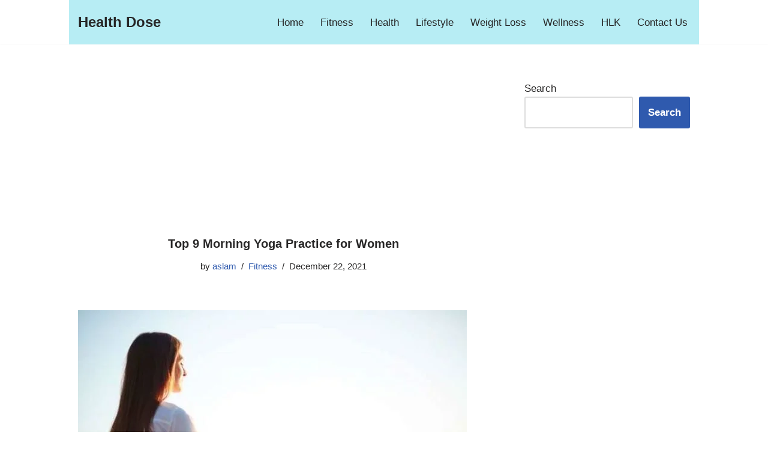

--- FILE ---
content_type: text/html; charset=UTF-8
request_url: https://healthdose.org/top-9-morning-yoga-practice-for-women/
body_size: 27200
content:
<!DOCTYPE html>
<html lang="en-US" prefix="og: https://ogp.me/ns#">

<head>
	<meta name="google-site-verification" content="wWOg3rhRHf08ezr6yY5qf8QslILtT9GD2Hy-J7i9DEc" />
	<meta charset="UTF-8">
	<meta name="viewport" content="width=device-width, initial-scale=1, minimum-scale=1">
	<link rel="profile" href="http://gmpg.org/xfn/11">
			<link rel="pingback" href="https://healthdose.org/xmlrpc.php">
			<style>img:is([sizes="auto" i], [sizes^="auto," i]) { contain-intrinsic-size: 3000px 1500px }</style>
	
<!-- Search Engine Optimization by Rank Math - https://rankmath.com/ -->
<title>Top 9 Morning Yoga Practice for Women &#045; Health Dose</title><link rel="preload" data-rocket-preload as="image" href="https://healthdose.org/wp-content/uploads/2021/12/woman-sitting-yoga-pose-beach1.jpg" imagesrcset="https://healthdose.org/wp-content/uploads/2021/12/woman-sitting-yoga-pose-beach1.jpg 648w, https://healthdose.org/wp-content/uploads/2021/12/woman-sitting-yoga-pose-beach1-300x200.jpg 300w" imagesizes="(max-width: 648px) 100vw, 648px" fetchpriority="high">
<meta name="robots" content="follow, index, max-snippet:-1, max-video-preview:-1, max-image-preview:large"/>
<link rel="canonical" href="https://healthdose.org/top-9-morning-yoga-practice-for-women/" />
<meta property="og:locale" content="en_US" />
<meta property="og:type" content="article" />
<meta property="og:title" content="Top 9 Morning Yoga Practice for Women &#045; Health Dose" />
<meta property="og:description" content="Explore Best Morning Yoga Practice for WomenTop 9 Morning Yoga Practice for Women:Yoga is best done in the morning for women&#039;s bodies and minds. Women&#039;s yoga practice in the morning keeps us healthy and energized throughout the day.If you devote at least 30 minutes per day to yoga, you will be able to keep your&hellip;&nbsp;&lt;a href=&quot;https://healthdose.org/top-9-morning-yoga-practice-for-women/&quot; rel=&quot;bookmark&quot;&gt;Read More &raquo;&lt;span class=&quot;screen-reader-text&quot;&gt;Top 9 Morning Yoga Practice for Women&lt;/span&gt;&lt;/a&gt;" />
<meta property="og:url" content="https://healthdose.org/top-9-morning-yoga-practice-for-women/" />
<meta property="og:site_name" content="Health Dose" />
<meta property="article:tag" content="yoga and women&#039;s health" />
<meta property="article:tag" content="yoga benefits women&#039;s health" />
<meta property="article:tag" content="yoga for female problems" />
<meta property="article:tag" content="yoga for ladies health" />
<meta property="article:tag" content="yoga for women" />
<meta property="article:section" content="Fitness" />
<meta property="og:updated_time" content="2022-01-02T03:26:02+05:30" />
<meta property="og:image" content="https://healthdose.org/wp-content/uploads/2021/12/woman-sitting-yoga-pose-beach1.jpg" />
<meta property="og:image:secure_url" content="https://healthdose.org/wp-content/uploads/2021/12/woman-sitting-yoga-pose-beach1.jpg" />
<meta property="og:image:width" content="648" />
<meta property="og:image:height" content="431" />
<meta property="og:image:alt" content="woman-sitting-yoga-pose-beach1" />
<meta property="og:image:type" content="image/jpeg" />
<meta property="article:published_time" content="2021-12-22T05:22:23+05:30" />
<meta property="article:modified_time" content="2022-01-02T03:26:02+05:30" />
<meta name="twitter:card" content="summary_large_image" />
<meta name="twitter:title" content="Top 9 Morning Yoga Practice for Women &#045; Health Dose" />
<meta name="twitter:description" content="Explore Best Morning Yoga Practice for WomenTop 9 Morning Yoga Practice for Women:Yoga is best done in the morning for women&#039;s bodies and minds. Women&#039;s yoga practice in the morning keeps us healthy and energized throughout the day.If you devote at least 30 minutes per day to yoga, you will be able to keep your&hellip;&nbsp;&lt;a href=&quot;https://healthdose.org/top-9-morning-yoga-practice-for-women/&quot; rel=&quot;bookmark&quot;&gt;Read More &raquo;&lt;span class=&quot;screen-reader-text&quot;&gt;Top 9 Morning Yoga Practice for Women&lt;/span&gt;&lt;/a&gt;" />
<meta name="twitter:image" content="https://healthdose.org/wp-content/uploads/2021/12/woman-sitting-yoga-pose-beach1.jpg" />
<meta name="twitter:label1" content="Written by" />
<meta name="twitter:data1" content="aslam" />
<meta name="twitter:label2" content="Time to read" />
<meta name="twitter:data2" content="Less than a minute" />
<script type="application/ld+json" class="rank-math-schema">{"@context":"https://schema.org","@graph":[{"@type":["Person","Organization"],"@id":"https://healthdose.org/#person","name":"aslam"},{"@type":"WebSite","@id":"https://healthdose.org/#website","url":"https://healthdose.org","name":"aslam","publisher":{"@id":"https://healthdose.org/#person"},"inLanguage":"en-US"},{"@type":"ImageObject","@id":"https://healthdose.org/wp-content/uploads/2021/12/woman-sitting-yoga-pose-beach1.jpg","url":"https://healthdose.org/wp-content/uploads/2021/12/woman-sitting-yoga-pose-beach1.jpg","width":"648","height":"431","caption":"woman-sitting-yoga-pose-beach1","inLanguage":"en-US"},{"@type":"WebPage","@id":"https://healthdose.org/top-9-morning-yoga-practice-for-women/#webpage","url":"https://healthdose.org/top-9-morning-yoga-practice-for-women/","name":"Top 9 Morning Yoga Practice for Women &#045; Health Dose","datePublished":"2021-12-22T05:22:23+05:30","dateModified":"2022-01-02T03:26:02+05:30","isPartOf":{"@id":"https://healthdose.org/#website"},"primaryImageOfPage":{"@id":"https://healthdose.org/wp-content/uploads/2021/12/woman-sitting-yoga-pose-beach1.jpg"},"inLanguage":"en-US"},{"@type":"Person","@id":"https://healthdose.org/author/aslam/","name":"aslam","url":"https://healthdose.org/author/aslam/","image":{"@type":"ImageObject","@id":"https://secure.gravatar.com/avatar/89bf90145b109e2353b70dbd6f6949647c1c82886ea6b79448bc3f43c3b5c5cf?s=96&amp;d=mm&amp;r=g","url":"https://secure.gravatar.com/avatar/89bf90145b109e2353b70dbd6f6949647c1c82886ea6b79448bc3f43c3b5c5cf?s=96&amp;d=mm&amp;r=g","caption":"aslam","inLanguage":"en-US"},"sameAs":["http://healthdose.org"]},{"@type":"BlogPosting","headline":"Top 9 Morning Yoga Practice for Women &#045; Health Dose","datePublished":"2021-12-22T05:22:23+05:30","dateModified":"2022-01-02T03:26:02+05:30","articleSection":"Fitness","author":{"@id":"https://healthdose.org/author/aslam/","name":"aslam"},"publisher":{"@id":"https://healthdose.org/#person"},"name":"Top 9 Morning Yoga Practice for Women &#045; Health Dose","@id":"https://healthdose.org/top-9-morning-yoga-practice-for-women/#richSnippet","isPartOf":{"@id":"https://healthdose.org/top-9-morning-yoga-practice-for-women/#webpage"},"image":{"@id":"https://healthdose.org/wp-content/uploads/2021/12/woman-sitting-yoga-pose-beach1.jpg"},"inLanguage":"en-US","mainEntityOfPage":{"@id":"https://healthdose.org/top-9-morning-yoga-practice-for-women/#webpage"}}]}</script>
<!-- /Rank Math WordPress SEO plugin -->

<link rel='dns-prefetch' href='//accounts.google.com' />
<link rel='dns-prefetch' href='//apis.google.com' />
<link rel='dns-prefetch' href='//www.googletagmanager.com' />
<link rel='dns-prefetch' href='//fonts.googleapis.com' />
<link rel="alternate" type="application/rss+xml" title="Health Dose &raquo; Feed" href="https://healthdose.org/feed/" />
<link rel="alternate" type="application/rss+xml" title="Health Dose &raquo; Comments Feed" href="https://healthdose.org/comments/feed/" />
<link rel="alternate" type="application/rss+xml" title="Health Dose &raquo; Top 9 Morning Yoga Practice for Women Comments Feed" href="https://healthdose.org/top-9-morning-yoga-practice-for-women/feed/" />
<script>
window._wpemojiSettings = {"baseUrl":"https:\/\/s.w.org\/images\/core\/emoji\/16.0.1\/72x72\/","ext":".png","svgUrl":"https:\/\/s.w.org\/images\/core\/emoji\/16.0.1\/svg\/","svgExt":".svg","source":{"concatemoji":"https:\/\/healthdose.org\/wp-includes\/js\/wp-emoji-release.min.js?ver=6.8.3"}};
/*! This file is auto-generated */
!function(s,n){var o,i,e;function c(e){try{var t={supportTests:e,timestamp:(new Date).valueOf()};sessionStorage.setItem(o,JSON.stringify(t))}catch(e){}}function p(e,t,n){e.clearRect(0,0,e.canvas.width,e.canvas.height),e.fillText(t,0,0);var t=new Uint32Array(e.getImageData(0,0,e.canvas.width,e.canvas.height).data),a=(e.clearRect(0,0,e.canvas.width,e.canvas.height),e.fillText(n,0,0),new Uint32Array(e.getImageData(0,0,e.canvas.width,e.canvas.height).data));return t.every(function(e,t){return e===a[t]})}function u(e,t){e.clearRect(0,0,e.canvas.width,e.canvas.height),e.fillText(t,0,0);for(var n=e.getImageData(16,16,1,1),a=0;a<n.data.length;a++)if(0!==n.data[a])return!1;return!0}function f(e,t,n,a){switch(t){case"flag":return n(e,"\ud83c\udff3\ufe0f\u200d\u26a7\ufe0f","\ud83c\udff3\ufe0f\u200b\u26a7\ufe0f")?!1:!n(e,"\ud83c\udde8\ud83c\uddf6","\ud83c\udde8\u200b\ud83c\uddf6")&&!n(e,"\ud83c\udff4\udb40\udc67\udb40\udc62\udb40\udc65\udb40\udc6e\udb40\udc67\udb40\udc7f","\ud83c\udff4\u200b\udb40\udc67\u200b\udb40\udc62\u200b\udb40\udc65\u200b\udb40\udc6e\u200b\udb40\udc67\u200b\udb40\udc7f");case"emoji":return!a(e,"\ud83e\udedf")}return!1}function g(e,t,n,a){var r="undefined"!=typeof WorkerGlobalScope&&self instanceof WorkerGlobalScope?new OffscreenCanvas(300,150):s.createElement("canvas"),o=r.getContext("2d",{willReadFrequently:!0}),i=(o.textBaseline="top",o.font="600 32px Arial",{});return e.forEach(function(e){i[e]=t(o,e,n,a)}),i}function t(e){var t=s.createElement("script");t.src=e,t.defer=!0,s.head.appendChild(t)}"undefined"!=typeof Promise&&(o="wpEmojiSettingsSupports",i=["flag","emoji"],n.supports={everything:!0,everythingExceptFlag:!0},e=new Promise(function(e){s.addEventListener("DOMContentLoaded",e,{once:!0})}),new Promise(function(t){var n=function(){try{var e=JSON.parse(sessionStorage.getItem(o));if("object"==typeof e&&"number"==typeof e.timestamp&&(new Date).valueOf()<e.timestamp+604800&&"object"==typeof e.supportTests)return e.supportTests}catch(e){}return null}();if(!n){if("undefined"!=typeof Worker&&"undefined"!=typeof OffscreenCanvas&&"undefined"!=typeof URL&&URL.createObjectURL&&"undefined"!=typeof Blob)try{var e="postMessage("+g.toString()+"("+[JSON.stringify(i),f.toString(),p.toString(),u.toString()].join(",")+"));",a=new Blob([e],{type:"text/javascript"}),r=new Worker(URL.createObjectURL(a),{name:"wpTestEmojiSupports"});return void(r.onmessage=function(e){c(n=e.data),r.terminate(),t(n)})}catch(e){}c(n=g(i,f,p,u))}t(n)}).then(function(e){for(var t in e)n.supports[t]=e[t],n.supports.everything=n.supports.everything&&n.supports[t],"flag"!==t&&(n.supports.everythingExceptFlag=n.supports.everythingExceptFlag&&n.supports[t]);n.supports.everythingExceptFlag=n.supports.everythingExceptFlag&&!n.supports.flag,n.DOMReady=!1,n.readyCallback=function(){n.DOMReady=!0}}).then(function(){return e}).then(function(){var e;n.supports.everything||(n.readyCallback(),(e=n.source||{}).concatemoji?t(e.concatemoji):e.wpemoji&&e.twemoji&&(t(e.twemoji),t(e.wpemoji)))}))}((window,document),window._wpemojiSettings);
</script>
<style id='wp-emoji-styles-inline-css'>

	img.wp-smiley, img.emoji {
		display: inline !important;
		border: none !important;
		box-shadow: none !important;
		height: 1em !important;
		width: 1em !important;
		margin: 0 0.07em !important;
		vertical-align: -0.1em !important;
		background: none !important;
		padding: 0 !important;
	}
</style>
<link rel='stylesheet' id='wp-block-library-css' href='https://healthdose.org/wp-includes/css/dist/block-library/style.min.css?ver=6.8.3' media='all' />
<style id='classic-theme-styles-inline-css'>
/*! This file is auto-generated */
.wp-block-button__link{color:#fff;background-color:#32373c;border-radius:9999px;box-shadow:none;text-decoration:none;padding:calc(.667em + 2px) calc(1.333em + 2px);font-size:1.125em}.wp-block-file__button{background:#32373c;color:#fff;text-decoration:none}
</style>
<style id='global-styles-inline-css'>
:root{--wp--preset--aspect-ratio--square: 1;--wp--preset--aspect-ratio--4-3: 4/3;--wp--preset--aspect-ratio--3-4: 3/4;--wp--preset--aspect-ratio--3-2: 3/2;--wp--preset--aspect-ratio--2-3: 2/3;--wp--preset--aspect-ratio--16-9: 16/9;--wp--preset--aspect-ratio--9-16: 9/16;--wp--preset--color--black: #000000;--wp--preset--color--cyan-bluish-gray: #abb8c3;--wp--preset--color--white: #ffffff;--wp--preset--color--pale-pink: #f78da7;--wp--preset--color--vivid-red: #cf2e2e;--wp--preset--color--luminous-vivid-orange: #ff6900;--wp--preset--color--luminous-vivid-amber: #fcb900;--wp--preset--color--light-green-cyan: #7bdcb5;--wp--preset--color--vivid-green-cyan: #00d084;--wp--preset--color--pale-cyan-blue: #8ed1fc;--wp--preset--color--vivid-cyan-blue: #0693e3;--wp--preset--color--vivid-purple: #9b51e0;--wp--preset--color--neve-link-color: var(--nv-primary-accent);--wp--preset--color--neve-link-hover-color: var(--nv-secondary-accent);--wp--preset--color--nv-site-bg: var(--nv-site-bg);--wp--preset--color--nv-light-bg: var(--nv-light-bg);--wp--preset--color--nv-dark-bg: var(--nv-dark-bg);--wp--preset--color--neve-text-color: var(--nv-text-color);--wp--preset--color--nv-text-dark-bg: var(--nv-text-dark-bg);--wp--preset--color--nv-c-1: var(--nv-c-1);--wp--preset--color--nv-c-2: var(--nv-c-2);--wp--preset--gradient--vivid-cyan-blue-to-vivid-purple: linear-gradient(135deg,rgba(6,147,227,1) 0%,rgb(155,81,224) 100%);--wp--preset--gradient--light-green-cyan-to-vivid-green-cyan: linear-gradient(135deg,rgb(122,220,180) 0%,rgb(0,208,130) 100%);--wp--preset--gradient--luminous-vivid-amber-to-luminous-vivid-orange: linear-gradient(135deg,rgba(252,185,0,1) 0%,rgba(255,105,0,1) 100%);--wp--preset--gradient--luminous-vivid-orange-to-vivid-red: linear-gradient(135deg,rgba(255,105,0,1) 0%,rgb(207,46,46) 100%);--wp--preset--gradient--very-light-gray-to-cyan-bluish-gray: linear-gradient(135deg,rgb(238,238,238) 0%,rgb(169,184,195) 100%);--wp--preset--gradient--cool-to-warm-spectrum: linear-gradient(135deg,rgb(74,234,220) 0%,rgb(151,120,209) 20%,rgb(207,42,186) 40%,rgb(238,44,130) 60%,rgb(251,105,98) 80%,rgb(254,248,76) 100%);--wp--preset--gradient--blush-light-purple: linear-gradient(135deg,rgb(255,206,236) 0%,rgb(152,150,240) 100%);--wp--preset--gradient--blush-bordeaux: linear-gradient(135deg,rgb(254,205,165) 0%,rgb(254,45,45) 50%,rgb(107,0,62) 100%);--wp--preset--gradient--luminous-dusk: linear-gradient(135deg,rgb(255,203,112) 0%,rgb(199,81,192) 50%,rgb(65,88,208) 100%);--wp--preset--gradient--pale-ocean: linear-gradient(135deg,rgb(255,245,203) 0%,rgb(182,227,212) 50%,rgb(51,167,181) 100%);--wp--preset--gradient--electric-grass: linear-gradient(135deg,rgb(202,248,128) 0%,rgb(113,206,126) 100%);--wp--preset--gradient--midnight: linear-gradient(135deg,rgb(2,3,129) 0%,rgb(40,116,252) 100%);--wp--preset--font-size--small: 13px;--wp--preset--font-size--medium: 20px;--wp--preset--font-size--large: 36px;--wp--preset--font-size--x-large: 42px;--wp--preset--spacing--20: 0.44rem;--wp--preset--spacing--30: 0.67rem;--wp--preset--spacing--40: 1rem;--wp--preset--spacing--50: 1.5rem;--wp--preset--spacing--60: 2.25rem;--wp--preset--spacing--70: 3.38rem;--wp--preset--spacing--80: 5.06rem;--wp--preset--shadow--natural: 6px 6px 9px rgba(0, 0, 0, 0.2);--wp--preset--shadow--deep: 12px 12px 50px rgba(0, 0, 0, 0.4);--wp--preset--shadow--sharp: 6px 6px 0px rgba(0, 0, 0, 0.2);--wp--preset--shadow--outlined: 6px 6px 0px -3px rgba(255, 255, 255, 1), 6px 6px rgba(0, 0, 0, 1);--wp--preset--shadow--crisp: 6px 6px 0px rgba(0, 0, 0, 1);}:where(.is-layout-flex){gap: 0.5em;}:where(.is-layout-grid){gap: 0.5em;}body .is-layout-flex{display: flex;}.is-layout-flex{flex-wrap: wrap;align-items: center;}.is-layout-flex > :is(*, div){margin: 0;}body .is-layout-grid{display: grid;}.is-layout-grid > :is(*, div){margin: 0;}:where(.wp-block-columns.is-layout-flex){gap: 2em;}:where(.wp-block-columns.is-layout-grid){gap: 2em;}:where(.wp-block-post-template.is-layout-flex){gap: 1.25em;}:where(.wp-block-post-template.is-layout-grid){gap: 1.25em;}.has-black-color{color: var(--wp--preset--color--black) !important;}.has-cyan-bluish-gray-color{color: var(--wp--preset--color--cyan-bluish-gray) !important;}.has-white-color{color: var(--wp--preset--color--white) !important;}.has-pale-pink-color{color: var(--wp--preset--color--pale-pink) !important;}.has-vivid-red-color{color: var(--wp--preset--color--vivid-red) !important;}.has-luminous-vivid-orange-color{color: var(--wp--preset--color--luminous-vivid-orange) !important;}.has-luminous-vivid-amber-color{color: var(--wp--preset--color--luminous-vivid-amber) !important;}.has-light-green-cyan-color{color: var(--wp--preset--color--light-green-cyan) !important;}.has-vivid-green-cyan-color{color: var(--wp--preset--color--vivid-green-cyan) !important;}.has-pale-cyan-blue-color{color: var(--wp--preset--color--pale-cyan-blue) !important;}.has-vivid-cyan-blue-color{color: var(--wp--preset--color--vivid-cyan-blue) !important;}.has-vivid-purple-color{color: var(--wp--preset--color--vivid-purple) !important;}.has-neve-link-color-color{color: var(--wp--preset--color--neve-link-color) !important;}.has-neve-link-hover-color-color{color: var(--wp--preset--color--neve-link-hover-color) !important;}.has-nv-site-bg-color{color: var(--wp--preset--color--nv-site-bg) !important;}.has-nv-light-bg-color{color: var(--wp--preset--color--nv-light-bg) !important;}.has-nv-dark-bg-color{color: var(--wp--preset--color--nv-dark-bg) !important;}.has-neve-text-color-color{color: var(--wp--preset--color--neve-text-color) !important;}.has-nv-text-dark-bg-color{color: var(--wp--preset--color--nv-text-dark-bg) !important;}.has-nv-c-1-color{color: var(--wp--preset--color--nv-c-1) !important;}.has-nv-c-2-color{color: var(--wp--preset--color--nv-c-2) !important;}.has-black-background-color{background-color: var(--wp--preset--color--black) !important;}.has-cyan-bluish-gray-background-color{background-color: var(--wp--preset--color--cyan-bluish-gray) !important;}.has-white-background-color{background-color: var(--wp--preset--color--white) !important;}.has-pale-pink-background-color{background-color: var(--wp--preset--color--pale-pink) !important;}.has-vivid-red-background-color{background-color: var(--wp--preset--color--vivid-red) !important;}.has-luminous-vivid-orange-background-color{background-color: var(--wp--preset--color--luminous-vivid-orange) !important;}.has-luminous-vivid-amber-background-color{background-color: var(--wp--preset--color--luminous-vivid-amber) !important;}.has-light-green-cyan-background-color{background-color: var(--wp--preset--color--light-green-cyan) !important;}.has-vivid-green-cyan-background-color{background-color: var(--wp--preset--color--vivid-green-cyan) !important;}.has-pale-cyan-blue-background-color{background-color: var(--wp--preset--color--pale-cyan-blue) !important;}.has-vivid-cyan-blue-background-color{background-color: var(--wp--preset--color--vivid-cyan-blue) !important;}.has-vivid-purple-background-color{background-color: var(--wp--preset--color--vivid-purple) !important;}.has-neve-link-color-background-color{background-color: var(--wp--preset--color--neve-link-color) !important;}.has-neve-link-hover-color-background-color{background-color: var(--wp--preset--color--neve-link-hover-color) !important;}.has-nv-site-bg-background-color{background-color: var(--wp--preset--color--nv-site-bg) !important;}.has-nv-light-bg-background-color{background-color: var(--wp--preset--color--nv-light-bg) !important;}.has-nv-dark-bg-background-color{background-color: var(--wp--preset--color--nv-dark-bg) !important;}.has-neve-text-color-background-color{background-color: var(--wp--preset--color--neve-text-color) !important;}.has-nv-text-dark-bg-background-color{background-color: var(--wp--preset--color--nv-text-dark-bg) !important;}.has-nv-c-1-background-color{background-color: var(--wp--preset--color--nv-c-1) !important;}.has-nv-c-2-background-color{background-color: var(--wp--preset--color--nv-c-2) !important;}.has-black-border-color{border-color: var(--wp--preset--color--black) !important;}.has-cyan-bluish-gray-border-color{border-color: var(--wp--preset--color--cyan-bluish-gray) !important;}.has-white-border-color{border-color: var(--wp--preset--color--white) !important;}.has-pale-pink-border-color{border-color: var(--wp--preset--color--pale-pink) !important;}.has-vivid-red-border-color{border-color: var(--wp--preset--color--vivid-red) !important;}.has-luminous-vivid-orange-border-color{border-color: var(--wp--preset--color--luminous-vivid-orange) !important;}.has-luminous-vivid-amber-border-color{border-color: var(--wp--preset--color--luminous-vivid-amber) !important;}.has-light-green-cyan-border-color{border-color: var(--wp--preset--color--light-green-cyan) !important;}.has-vivid-green-cyan-border-color{border-color: var(--wp--preset--color--vivid-green-cyan) !important;}.has-pale-cyan-blue-border-color{border-color: var(--wp--preset--color--pale-cyan-blue) !important;}.has-vivid-cyan-blue-border-color{border-color: var(--wp--preset--color--vivid-cyan-blue) !important;}.has-vivid-purple-border-color{border-color: var(--wp--preset--color--vivid-purple) !important;}.has-neve-link-color-border-color{border-color: var(--wp--preset--color--neve-link-color) !important;}.has-neve-link-hover-color-border-color{border-color: var(--wp--preset--color--neve-link-hover-color) !important;}.has-nv-site-bg-border-color{border-color: var(--wp--preset--color--nv-site-bg) !important;}.has-nv-light-bg-border-color{border-color: var(--wp--preset--color--nv-light-bg) !important;}.has-nv-dark-bg-border-color{border-color: var(--wp--preset--color--nv-dark-bg) !important;}.has-neve-text-color-border-color{border-color: var(--wp--preset--color--neve-text-color) !important;}.has-nv-text-dark-bg-border-color{border-color: var(--wp--preset--color--nv-text-dark-bg) !important;}.has-nv-c-1-border-color{border-color: var(--wp--preset--color--nv-c-1) !important;}.has-nv-c-2-border-color{border-color: var(--wp--preset--color--nv-c-2) !important;}.has-vivid-cyan-blue-to-vivid-purple-gradient-background{background: var(--wp--preset--gradient--vivid-cyan-blue-to-vivid-purple) !important;}.has-light-green-cyan-to-vivid-green-cyan-gradient-background{background: var(--wp--preset--gradient--light-green-cyan-to-vivid-green-cyan) !important;}.has-luminous-vivid-amber-to-luminous-vivid-orange-gradient-background{background: var(--wp--preset--gradient--luminous-vivid-amber-to-luminous-vivid-orange) !important;}.has-luminous-vivid-orange-to-vivid-red-gradient-background{background: var(--wp--preset--gradient--luminous-vivid-orange-to-vivid-red) !important;}.has-very-light-gray-to-cyan-bluish-gray-gradient-background{background: var(--wp--preset--gradient--very-light-gray-to-cyan-bluish-gray) !important;}.has-cool-to-warm-spectrum-gradient-background{background: var(--wp--preset--gradient--cool-to-warm-spectrum) !important;}.has-blush-light-purple-gradient-background{background: var(--wp--preset--gradient--blush-light-purple) !important;}.has-blush-bordeaux-gradient-background{background: var(--wp--preset--gradient--blush-bordeaux) !important;}.has-luminous-dusk-gradient-background{background: var(--wp--preset--gradient--luminous-dusk) !important;}.has-pale-ocean-gradient-background{background: var(--wp--preset--gradient--pale-ocean) !important;}.has-electric-grass-gradient-background{background: var(--wp--preset--gradient--electric-grass) !important;}.has-midnight-gradient-background{background: var(--wp--preset--gradient--midnight) !important;}.has-small-font-size{font-size: var(--wp--preset--font-size--small) !important;}.has-medium-font-size{font-size: var(--wp--preset--font-size--medium) !important;}.has-large-font-size{font-size: var(--wp--preset--font-size--large) !important;}.has-x-large-font-size{font-size: var(--wp--preset--font-size--x-large) !important;}
:where(.wp-block-post-template.is-layout-flex){gap: 1.25em;}:where(.wp-block-post-template.is-layout-grid){gap: 1.25em;}
:where(.wp-block-columns.is-layout-flex){gap: 2em;}:where(.wp-block-columns.is-layout-grid){gap: 2em;}
:root :where(.wp-block-pullquote){font-size: 1.5em;line-height: 1.6;}
</style>
<link rel='stylesheet' id='tve_style_family_tve_flt-css' href='https://healthdose.org/wp-content/plugins/thrive-visual-editor/editor/css/thrive_flat.css?ver=10.2.2' media='all' />
<link rel='stylesheet' id='neve-style-css' href='https://healthdose.org/wp-content/themes/neve/style-main-new.min.css?ver=4.0.1' media='all' />
<style id='neve-style-inline-css'>
h1 {font-family: var(--h1fontfamily);}h2 {font-family: var(--h2fontfamily);}h3 {font-family: var(--h3fontfamily);}h4 {font-family: var(--h4fontfamily);}h5 {font-family: var(--h5fontfamily);}h6 {font-family: var(--h6fontfamily);}
.nv-meta-list li.meta:not(:last-child):after { content:"/" }.nv-meta-list .no-mobile{
			display:none;
		}.nv-meta-list li.last::after{
			content: ""!important;
		}@media (min-width: 769px) {
			.nv-meta-list .no-mobile {
				display: inline-block;
			}
			.nv-meta-list li.last:not(:last-child)::after {
		 		content: "/" !important;
			}
		}
 :root{ --container: 748px;--postwidth:100%; --primarybtnbg: var(--nv-primary-accent); --primarybtnhoverbg: var(--nv-primary-accent); --primarybtncolor: #fff; --secondarybtncolor: var(--nv-primary-accent); --primarybtnhovercolor: #fff; --secondarybtnhovercolor: var(--nv-primary-accent);--primarybtnborderradius:3px;--secondarybtnborderradius:3px;--secondarybtnborderwidth:3px;--btnpadding:13px 15px;--primarybtnpadding:13px 15px;--secondarybtnpadding:calc(13px - 3px) calc(15px - 3px); --bodyfontfamily: Arial,Helvetica,sans-serif; --bodyfontsize: 16px; --bodylineheight: 1.8em; --bodyletterspacing: 0px; --bodyfontweight: 400; --bodytexttransform: none; --headingsfontfamily: Inter; --h1fontfamily: Arial,Helvetica,sans-serif; --h1fontsize: 20px; --h1fontweight: 600; --h1lineheight: 1.4em; --h1letterspacing: 0px; --h1texttransform: none; --h2fontfamily: Arial,Helvetica,sans-serif; --h2fontsize: 22px; --h2fontweight: 700; --h2lineheight: 1.5em; --h2letterspacing: 0px; --h2texttransform: none; --h3fontfamily: Arial,Helvetica,sans-serif; --h3fontsize: 18px; --h3fontweight: 700; --h3lineheight: 1.6em; --h3letterspacing: 0px; --h3texttransform: none; --h4fontfamily: Arial,Helvetica,sans-serif; --h4fontsize: 16px; --h4fontweight: 700; --h4lineheight: 1.5em; --h4letterspacing: 0px; --h4texttransform: none; --h5fontfamily: Arial,Helvetica,sans-serif; --h5fontsize: 14px; --h5fontweight: 700; --h5lineheight: 1.6em; --h5letterspacing: 0px; --h5texttransform: none; --h6fontfamily: Arial,Helvetica,sans-serif; --h6fontsize: 14px; --h6fontweight: 700; --h6lineheight: 1.6; --h6letterspacing: 0px; --h6texttransform: none;--formfieldborderwidth:2px;--formfieldborderradius:3px; --formfieldbgcolor: var(--nv-site-bg); --formfieldbordercolor: #dddddd; --formfieldcolor: var(--nv-text-color);--formfieldpadding:10px 12px; } .nv-index-posts{ --borderradius:0px; } .single-post-container .alignfull > [class*="__inner-container"], .single-post-container .alignwide > [class*="__inner-container"]{ max-width:718px } .nv-meta-list{ --avatarsize: 20px; } .single .nv-meta-list{ --avatarsize: 20px; } .blog .entry-summary, .archive .entry-summary, .blog .post-pages-links{ --fontsize: 15px; --lineheight: 1.6em; } .blog .nv-meta-list li, .archive .nv-meta-list li{ --fontsize: 15px; } .nv-post-cover{ --height: 250px;--padding:40px 15px;--justify: flex-start; --textalign: left; --valign: center; } .nv-post-cover .nv-title-meta-wrap, .nv-page-title-wrap, .entry-header{ --textalign: left; } .nv-is-boxed.nv-title-meta-wrap{ --padding:40px 15px; --bgcolor: var(--nv-dark-bg); } .nv-overlay{ --opacity: 50; --blendmode: normal; } .nv-is-boxed.nv-comments-wrap{ --padding:20px; } .nv-is-boxed.comment-respond{ --padding:20px; } .nv-single-post-wrap{ --spacing: 60px; } .single:not(.single-product), .page{ --c-vspace:0 0 0 0;; } .global-styled{ --bgcolor: var(--nv-site-bg); } .header-top{ --rowbcolor: var(--nv-light-bg); --color: var(--nv-text-color); --bgcolor: var(--nv-site-bg); } .header-main{ --rowbcolor: #ffffff; --color: var(--nv-text-color); --bgcolor: rgba(58,205,222,0.2); } .header-bottom{ --rowbcolor: var(--nv-light-bg); --color: var(--nv-text-color); --bgcolor: var(--nv-site-bg); } .header-menu-sidebar-bg{ --justify: flex-start; --textalign: left;--flexg: 1;--wrapdropdownwidth: auto; --color: var(--nv-text-color); --bgcolor: var(--nv-site-bg); } .header-menu-sidebar{ width: 360px; } .builder-item--logo{ --maxwidth: 120px; --fs: 24px;--padding:10px 0;--margin:0; --textalign: left;--justify: flex-start; } .builder-item--nav-icon,.header-menu-sidebar .close-sidebar-panel .navbar-toggle{ --borderradius:0; } .builder-item--nav-icon{ --label-margin:0 5px 0 0;;--padding:10px 15px;--margin:0; } .builder-item--primary-menu{ --hovercolor: var(--nv-secondary-accent); --hovertextcolor: var(--nv-text-color); --activecolor: var(--nv-primary-accent); --spacing: 20px; --height: 25px;--padding:0;--margin:0; --fontsize: 1em; --lineheight: 1.6; --letterspacing: 0px; --fontweight: 500; --texttransform: none; --iconsize: 1em; } .hfg-is-group.has-primary-menu .inherit-ff{ --inheritedfw: 500; } .footer-top-inner .row{ grid-template-columns:1fr 1fr 2fr; --valign: flex-start; } .footer-top{ --rowbcolor: var(--nv-light-bg); --color: #5bb500; --bgcolor: var(--nv-site-bg); } .footer-main-inner .row{ grid-template-columns:1fr 1fr 1fr; --valign: flex-start; } .footer-main{ --rowbcolor: var(--nv-light-bg); --color: var(--nv-text-color); --bgcolor: var(--nv-site-bg); } .footer-bottom-inner .row{ grid-template-columns:1fr 1fr 1fr; --valign: flex-end; } .footer-bottom{ --rowbcolor: var(--nv-light-bg); --color: var(--nv-text-dark-bg); --bgcolor: #0f6600; } .builder-item--footer-menu{ --hovercolor: var(--nv-primary-accent); --spacing: 20px; --height: 25px;--padding:0;--margin:0; --fontsize: 1em; --lineheight: 1.6; --letterspacing: 0px; --fontweight: 500; --texttransform: none; --iconsize: 1em; --textalign: left;--justify: flex-start; } @media(min-width: 576px){ :root{ --container: 992px;--postwidth:50%;--btnpadding:13px 15px;--primarybtnpadding:13px 15px;--secondarybtnpadding:calc(13px - 3px) calc(15px - 3px); --bodyfontsize: 16px; --bodylineheight: 1.6em; --bodyletterspacing: 0px; --h1fontsize: 38px; --h1lineheight: 1.2em; --h1letterspacing: 0px; --h2fontsize: 30px; --h2lineheight: 1.2em; --h2letterspacing: 0px; --h3fontsize: 26px; --h3lineheight: 1.4em; --h3letterspacing: 0px; --h4fontsize: 22px; --h4lineheight: 1.5em; --h4letterspacing: 0px; --h5fontsize: 18px; --h5lineheight: 1.6em; --h5letterspacing: 0px; --h6fontsize: 14px; --h6lineheight: 1.6; --h6letterspacing: 0px; } .single-post-container .alignfull > [class*="__inner-container"], .single-post-container .alignwide > [class*="__inner-container"]{ max-width:962px } .nv-meta-list{ --avatarsize: 20px; } .single .nv-meta-list{ --avatarsize: 20px; } .nv-post-cover{ --height: 320px;--padding:60px 30px;--justify: flex-start; --textalign: left; --valign: center; } .nv-post-cover .nv-title-meta-wrap, .nv-page-title-wrap, .entry-header{ --textalign: left; } .nv-is-boxed.nv-title-meta-wrap{ --padding:60px 30px; } .nv-is-boxed.nv-comments-wrap{ --padding:30px; } .nv-is-boxed.comment-respond{ --padding:30px; } .nv-single-post-wrap{ --spacing: 60px; } .single:not(.single-product), .page{ --c-vspace:0 0 0 0;; } .header-menu-sidebar-bg{ --justify: flex-start; --textalign: left;--flexg: 1;--wrapdropdownwidth: auto; } .header-menu-sidebar{ width: 360px; } .builder-item--logo{ --maxwidth: 120px; --fs: 24px;--padding:10px 0;--margin:0; --textalign: left;--justify: flex-start; } .builder-item--nav-icon{ --label-margin:0 5px 0 0;;--padding:10px 15px;--margin:0; } .builder-item--primary-menu{ --spacing: 20px; --height: 25px;--padding:0;--margin:0; --fontsize: 1em; --lineheight: 1.6; --letterspacing: 0px; --iconsize: 1em; } .builder-item--footer-menu{ --spacing: 20px; --height: 25px;--padding:0;--margin:0; --fontsize: 1em; --lineheight: 1.6; --letterspacing: 0px; --iconsize: 1em; --textalign: left;--justify: flex-start; } }@media(min-width: 960px){ :root{ --container: 1050px;--postwidth:33.333333333333%;--btnpadding:13px 15px;--primarybtnpadding:13px 15px;--secondarybtnpadding:calc(13px - 3px) calc(15px - 3px); --bodyfontsize: 17px; --bodylineheight: 1.6em; --bodyletterspacing: 0px; --h1fontsize: 20px; --h1lineheight: 1.4em; --h1letterspacing: 0px; --h2fontsize: 28px; --h2lineheight: 1.5em; --h2letterspacing: 0px; --h3fontsize: 24px; --h3lineheight: 1.5em; --h3letterspacing: 0px; --h4fontsize: 18px; --h4lineheight: 1.8em; --h4letterspacing: 0px; --h5fontsize: 20px; --h5lineheight: 1.6em; --h5letterspacing: 0px; --h6fontsize: 16px; --h6lineheight: 1.6; --h6letterspacing: 0px; } body:not(.single):not(.archive):not(.blog):not(.search):not(.error404) .neve-main > .container .col, body.post-type-archive-course .neve-main > .container .col, body.post-type-archive-llms_membership .neve-main > .container .col{ max-width: 80%; } body:not(.single):not(.archive):not(.blog):not(.search):not(.error404) .nv-sidebar-wrap, body.post-type-archive-course .nv-sidebar-wrap, body.post-type-archive-llms_membership .nv-sidebar-wrap{ max-width: 20%; } .neve-main > .archive-container .nv-index-posts.col{ max-width: 68%; } .neve-main > .archive-container .nv-sidebar-wrap{ max-width: 32%; } .neve-main > .single-post-container .nv-single-post-wrap.col{ max-width: 68%; } .single-post-container .alignfull > [class*="__inner-container"], .single-post-container .alignwide > [class*="__inner-container"]{ max-width:684px } .container-fluid.single-post-container .alignfull > [class*="__inner-container"], .container-fluid.single-post-container .alignwide > [class*="__inner-container"]{ max-width:calc(68% + 15px) } .neve-main > .single-post-container .nv-sidebar-wrap{ max-width: 32%; } .nv-meta-list{ --avatarsize: 20px; } .single .nv-meta-list{ --avatarsize: 20px; } .blog .entry-summary, .archive .entry-summary, .blog .post-pages-links{ --fontsize: 17px; --lineheight: 1.7em; } .blog .nv-meta-list li, .archive .nv-meta-list li{ --fontsize: 16px; } .nv-post-cover{ --height: 400px;--padding:60px 40px;--justify: center; --textalign: center; --valign: center; } .nv-post-cover .nv-title-meta-wrap, .nv-page-title-wrap, .entry-header{ --textalign: center; } .nv-is-boxed.nv-title-meta-wrap{ --padding:60px 40px; } .nv-is-boxed.nv-comments-wrap{ --padding:40px; } .nv-is-boxed.comment-respond{ --padding:40px; } .nv-single-post-wrap{ --spacing: 60px; } .single:not(.single-product), .page{ --c-vspace:0 0 0 0;; } .header-menu-sidebar-bg{ --justify: flex-start; --textalign: left;--flexg: 1;--wrapdropdownwidth: auto; } .header-menu-sidebar{ width: 360px; } .builder-item--logo{ --maxwidth: 120px; --fs: 24px;--padding:10px 0;--margin:0; --textalign: left;--justify: flex-start; } .builder-item--nav-icon{ --label-margin:0 5px 0 0;;--padding:10px 15px;--margin:0; } .builder-item--primary-menu{ --spacing: 20px; --height: 25px;--padding:0;--margin:0; --fontsize: 1em; --lineheight: 1.6; --letterspacing: 0px; --iconsize: 1em; } .builder-item--footer-menu{ --spacing: 20px; --height: 25px;--padding:0;--margin:0; --fontsize: 1em; --lineheight: 1.6; --letterspacing: 0px; --iconsize: 1em; --textalign: left;--justify: flex-start; } }:root{--nv-primary-accent:#2f5aae;--nv-secondary-accent:#2f5aae;--nv-site-bg:#ffffff;--nv-light-bg:#f4f5f7;--nv-dark-bg:#121212;--nv-text-color:#272626;--nv-text-dark-bg:#ffffff;--nv-c-1:#9463ae;--nv-c-2:#be574b;--nv-fallback-ff:Arial, Helvetica, sans-serif;}
</style>
<style id='akismet-widget-style-inline-css'>

			.a-stats {
				--akismet-color-mid-green: #357b49;
				--akismet-color-white: #fff;
				--akismet-color-light-grey: #f6f7f7;

				max-width: 350px;
				width: auto;
			}

			.a-stats * {
				all: unset;
				box-sizing: border-box;
			}

			.a-stats strong {
				font-weight: 600;
			}

			.a-stats a.a-stats__link,
			.a-stats a.a-stats__link:visited,
			.a-stats a.a-stats__link:active {
				background: var(--akismet-color-mid-green);
				border: none;
				box-shadow: none;
				border-radius: 8px;
				color: var(--akismet-color-white);
				cursor: pointer;
				display: block;
				font-family: -apple-system, BlinkMacSystemFont, 'Segoe UI', 'Roboto', 'Oxygen-Sans', 'Ubuntu', 'Cantarell', 'Helvetica Neue', sans-serif;
				font-weight: 500;
				padding: 12px;
				text-align: center;
				text-decoration: none;
				transition: all 0.2s ease;
			}

			/* Extra specificity to deal with TwentyTwentyOne focus style */
			.widget .a-stats a.a-stats__link:focus {
				background: var(--akismet-color-mid-green);
				color: var(--akismet-color-white);
				text-decoration: none;
			}

			.a-stats a.a-stats__link:hover {
				filter: brightness(110%);
				box-shadow: 0 4px 12px rgba(0, 0, 0, 0.06), 0 0 2px rgba(0, 0, 0, 0.16);
			}

			.a-stats .count {
				color: var(--akismet-color-white);
				display: block;
				font-size: 1.5em;
				line-height: 1.4;
				padding: 0 13px;
				white-space: nowrap;
			}
		
</style>
<link rel='stylesheet' id='neve-google-font-inter-css' href='//fonts.googleapis.com/css?family=Inter%3A400%2C600%2C700&#038;display=swap&#038;ver=4.0.1' media='all' />
<script src="https://healthdose.org/wp-includes/js/jquery/jquery.min.js?ver=3.7.1" id="jquery-core-js"></script>
<script src="https://healthdose.org/wp-includes/js/jquery/jquery-migrate.min.js?ver=3.4.1" id="jquery-migrate-js"></script>
<script src="https://healthdose.org/wp-includes/js/imagesloaded.min.js?ver=5.0.0" id="imagesloaded-js"></script>
<script src="https://healthdose.org/wp-includes/js/masonry.min.js?ver=4.2.2" id="masonry-js"></script>
<script src="https://healthdose.org/wp-includes/js/jquery/jquery.masonry.min.js?ver=3.1.2b" id="jquery-masonry-js"></script>
<script id="tve_frontend-js-extra">
var tve_frontend_options = {"ajaxurl":"https:\/\/healthdose.org\/wp-admin\/admin-ajax.php","is_editor_page":"","page_events":[],"is_single":"1","social_fb_app_id":"","dash_url":"https:\/\/healthdose.org\/wp-content\/plugins\/thrive-visual-editor\/thrive-dashboard","queried_object":{"ID":799,"post_author":"1"},"query_vars":{"page":"","name":"top-9-morning-yoga-practice-for-women"},"$_POST":[],"translations":{"Copy":"Copy","empty_username":"ERROR: The username field is empty.","empty_password":"ERROR: The password field is empty.","empty_login":"ERROR: Enter a username or email address.","min_chars":"At least %s characters are needed","no_headings":"No headings found","registration_err":{"required_field":"<strong>Error<\/strong>: This field is required","required_email":"<strong>Error<\/strong>: Please type your email address.","invalid_email":"<strong>Error<\/strong>: The email address isn&#8217;t correct.","passwordmismatch":"<strong>Error<\/strong>: Password mismatch"}},"routes":{"posts":"https:\/\/healthdose.org\/wp-json\/tcb\/v1\/posts","video_reporting":"https:\/\/healthdose.org\/wp-json\/tcb\/v1\/video-reporting"},"nonce":"52753bc0e8","allow_video_src":"","google_client_id":null,"google_api_key":null,"facebook_app_id":null,"lead_generation_custom_tag_apis":["activecampaign","aweber","convertkit","drip","klicktipp","mailchimp","sendlane","zapier"],"post_request_data":[],"user_profile_nonce":"02d15f1625","ip":"3.150.128.149","current_user":[],"post_id":"799","post_title":"Top 9 Morning Yoga Practice for Women","post_type":"post","post_url":"https:\/\/healthdose.org\/top-9-morning-yoga-practice-for-women\/","is_lp":"","conditional_display":{"is_tooltip_dismissed":false}};
</script>
<script src="https://healthdose.org/wp-content/plugins/thrive-visual-editor/editor/js/dist/modules/general.min.js?ver=10.2.2" id="tve_frontend-js"></script>
<script src="https://healthdose.org/wp-includes/js/plupload/moxie.min.js?ver=1.3.5.1" id="moxiejs-js"></script>

<!-- Google tag (gtag.js) snippet added by Site Kit -->

<!-- Google Analytics snippet added by Site Kit -->
<script src="https://www.googletagmanager.com/gtag/js?id=GT-MJPC44XM" id="google_gtagjs-js" async></script>
<script id="google_gtagjs-js-after">
window.dataLayer = window.dataLayer || [];function gtag(){dataLayer.push(arguments);}
gtag("set","linker",{"domains":["healthdose.org"]});
gtag("js", new Date());
gtag("set", "developer_id.dZTNiMT", true);
gtag("config", "GT-MJPC44XM");
 window._googlesitekit = window._googlesitekit || {}; window._googlesitekit.throttledEvents = []; window._googlesitekit.gtagEvent = (name, data) => { var key = JSON.stringify( { name, data } ); if ( !! window._googlesitekit.throttledEvents[ key ] ) { return; } window._googlesitekit.throttledEvents[ key ] = true; setTimeout( () => { delete window._googlesitekit.throttledEvents[ key ]; }, 5 ); gtag( "event", name, { ...data, event_source: "site-kit" } ); };
</script>

<!-- End Google tag (gtag.js) snippet added by Site Kit -->
<link rel="https://api.w.org/" href="https://healthdose.org/wp-json/" /><link rel="alternate" title="JSON" type="application/json" href="https://healthdose.org/wp-json/wp/v2/posts/799" /><link rel="EditURI" type="application/rsd+xml" title="RSD" href="https://healthdose.org/xmlrpc.php?rsd" />
<meta name="generator" content="WordPress 6.8.3" />
<link rel='shortlink' href='https://healthdose.org/?p=799' />
<link rel="alternate" title="oEmbed (JSON)" type="application/json+oembed" href="https://healthdose.org/wp-json/oembed/1.0/embed?url=https%3A%2F%2Fhealthdose.org%2Ftop-9-morning-yoga-practice-for-women%2F" />
<link rel="alternate" title="oEmbed (XML)" type="text/xml+oembed" href="https://healthdose.org/wp-json/oembed/1.0/embed?url=https%3A%2F%2Fhealthdose.org%2Ftop-9-morning-yoga-practice-for-women%2F&#038;format=xml" />
<meta name="generator" content="Site Kit by Google 1.153.0" /><style type="text/css" id="tve_global_variables">:root{--tcb-background-author-image:url(https://secure.gravatar.com/avatar/89bf90145b109e2353b70dbd6f6949647c1c82886ea6b79448bc3f43c3b5c5cf?s=256&d=mm&r=g);--tcb-background-user-image:url();--tcb-background-featured-image-thumbnail:url(https://healthdose.org/wp-content/uploads/2021/12/woman-sitting-yoga-pose-beach1.jpg);}</style><style type="text/css" id="thrive-default-styles"></style>			<style class="tve_custom_style">@media (min-width: 300px){:not(#tve) [data-css="tve-u-17de08c18f7"]{padding-bottom: 17px !important;margin-bottom: 0px !important;font-size: 18px !important;}:not(#tve) [data-css="tve-u-17de08c18fa"]{padding-bottom: 17px !important;margin-bottom: 0px !important;font-size: 18px !important;}:not(#tve) [data-css="tve-u-17de08c18ff"]{padding-bottom: 17px !important;margin-bottom: 0px !important;font-size: 18px !important;}:not(#tve) [data-css="tve-u-17de08c1900"]{padding-bottom: 17px !important;margin-bottom: 0px !important;font-size: 18px !important;}:not(#tve) [data-css="tve-u-17de08c1902"]{padding-bottom: 2px !important;margin-bottom: 0px !important;font-size: 18px !important;}:not(#tve) [data-css="tve-u-17de08c1903"]{padding-bottom: 2px !important;margin-bottom: 0px !important;font-size: 18px !important;}:not(#tve) [data-css="tve-u-17de08c1904"]{padding-bottom: 2px !important;margin-bottom: 0px !important;font-size: 18px !important;}:not(#tve) [data-css="tve-u-17de08c1906"]{padding-bottom: 2px !important;margin-bottom: 0px !important;font-size: 18px !important;}:not(#tve) [data-css="tve-u-17de08c1907"]{padding-bottom: 2px !important;margin-bottom: 0px !important;font-size: 18px !important;}:not(#tve) [data-css="tve-u-17de08c1909"]{padding-bottom: 2px !important;margin-bottom: 0px !important;font-size: 18px !important;}:not(#tve) [data-css="tve-u-17de08c190a"]{padding-bottom: 2px !important;margin-bottom: 0px !important;font-size: 18px !important;}:not(#tve) [data-css="tve-u-17de08c190b"]{padding-bottom: 17px !important;margin-bottom: 0px !important;font-size: 18px !important;}:not(#tve) [data-css="tve-u-17de08c1910"]{padding-bottom: 17px !important;margin-bottom: 0px !important;font-size: 18px !important;}:not(#tve) [data-css="tve-u-17de08c1913"]{padding-bottom: 17px !important;margin-bottom: 0px !important;font-size: 18px !important;}:not(#tve) [data-css="tve-u-17de08c1914"]{padding-bottom: 17px !important;margin-bottom: 0px !important;font-size: 18px !important;}:not(#tve) [data-css="tve-u-17de08c1915"]{padding-bottom: 17px !important;margin-bottom: 0px !important;font-size: 18px !important;}:not(#tve) [data-css="tve-u-17de08c1919"]{padding-bottom: 17px !important;margin-bottom: 0px !important;font-size: 18px !important;}:not(#tve) [data-css="tve-u-17de08c191c"]{padding-bottom: 17px !important;margin-bottom: 0px !important;font-size: 18px !important;}:not(#tve) [data-css="tve-u-17de08c191d"]{padding-bottom: 17px !important;margin-bottom: 0px !important;font-size: 18px !important;}:not(#tve) [data-css="tve-u-17de08c1920"]{padding-bottom: 17px !important;margin-bottom: 0px !important;font-size: 18px !important;}:not(#tve) [data-css="tve-u-17de08c1921"]{padding-bottom: 17px !important;margin-bottom: 0px !important;font-size: 18px !important;}:not(#tve) [data-css="tve-u-17de08c1923"]{padding-bottom: 17px !important;margin-bottom: 0px !important;font-size: 18px !important;}[data-css="tve-u-17de08c764b"]{margin-right: 100px !important;}[data-css="tve-u-17de08dbcd4"]{color: rgb(14,178,215) !important;}:not(#tve) [data-css="tve-u-17de08e2895"]{font-size: 24px !important;padding-top: 21px !important;margin-top: 0px !important;padding-bottom: 25px !important;margin-bottom: 0px !important;}:not(#tve) [data-css="tve-u-17de08ed335"]{color: rgb(3,94,180) !important;--tcb-applied-color:rgb(3,94,180)!important;--tve-applied-color:rgb(3,94,180)!important;font-size: 24px !important;padding-top: 26px !important;margin-top: 0px !important;padding-bottom: 23px !important;margin-bottom: 0px !important;}:not(#tve) [data-css="tve-u-17de090017b"]{font-size: 24px !important;color: rgb(39,38,38) !important;--tcb-applied-color:rgb(39,38,38)!important;--tve-applied-color:rgb(39,38,38)!important;padding-top: 38px !important;margin-top: 0px !important;padding-bottom: 21px !important;margin-bottom: 0px !important;}:not(#tve) [data-css="tve-u-17de0907104"]{font-size: 24px !important;padding-top: 38px !important;margin-top: 0px !important;padding-bottom: 21px !important;margin-bottom: 0px !important;}:not(#tve) [data-css="tve-u-17de09107e0"]{color: rgb(3,94,180) !important;--tcb-applied-color:rgb(3,94,180)!important;--tve-applied-color:rgb(3,94,180)!important;font-size: 24px !important;padding-top: 37px !important;margin-top: 0px !important;padding-bottom: 21px !important;margin-bottom: 0px !important;}:not(#tve) [data-css="tve-u-17de091c11a"]{font-size: 24px !important;padding-top: 39px !important;margin-top: 0px !important;padding-bottom: 22px !important;margin-bottom: 0px !important;}:not(#tve) [data-css="tve-u-17de09288bb"]{color: rgb(3,94,180) !important;--tcb-applied-color:rgb(3,94,180)!important;--tve-applied-color:rgb(3,94,180)!important;font-size: 24px !important;padding-top: 38px !important;margin-top: 0px !important;padding-bottom: 22px !important;margin-bottom: 0px !important;}:not(#tve) [data-css="tve-u-17de093347a"]{font-size: 24px !important;color: rgb(3,94,180) !important;--tcb-applied-color:rgb(3,94,180)!important;--tve-applied-color:rgb(3,94,180)!important;padding-top: 40px !important;margin-top: 0px !important;padding-bottom: 19px !important;margin-bottom: 0px !important;}:not(#tve) [data-css="tve-u-17de093a1b4"]{font-size: 24px !important;color: rgb(3,94,180) !important;--tcb-applied-color:rgb(3,94,180)!important;--tve-applied-color:rgb(3,94,180)!important;padding-top: 36px !important;margin-top: 0px !important;padding-bottom: 19px !important;margin-bottom: 0px !important;}:not(#tve) [data-css="tve-u-17e18ce03df"]{padding-bottom: 17px !important;margin-bottom: 0px !important;font-size: 18px !important;}:not(#tve) [data-css="tve-u-17e18ce03e5"]{padding-bottom: 17px !important;margin-bottom: 0px !important;font-size: 18px !important;}:not(#tve) [data-css="tve-u-17e18ce03e7"]{padding-bottom: 17px !important;margin-bottom: 0px !important;font-size: 18px !important;}:not(#tve) [data-css="tve-u-17e18ce3dee"]{padding-bottom: 17px !important;margin-bottom: 0px !important;font-size: 18px !important;}:not(#tve) [data-css="tve-u-17e18ce3df3"]{padding-bottom: 17px !important;margin-bottom: 0px !important;font-size: 18px !important;}:not(#tve) [data-css="tve-u-17e18ce3df6"]{padding-bottom: 17px !important;margin-bottom: 0px !important;font-size: 18px !important;}:not(#tve) [data-css="tve-u-17e18ce3dfc"]{padding-bottom: 17px !important;margin-bottom: 0px !important;font-size: 18px !important;}:not(#tve) [data-css="tve-u-17e18ce52cd"]{padding-bottom: 17px !important;margin-bottom: 0px !important;font-size: 18px !important;}:not(#tve) [data-css="tve-u-17e18ce52d1"]{padding-bottom: 17px !important;margin-bottom: 0px !important;font-size: 18px !important;}:not(#tve) [data-css="tve-u-17e18ce7c67"]{padding-bottom: 17px !important;margin-bottom: 0px !important;font-size: 18px !important;}:not(#tve) [data-css="tve-u-17e18ce7c6a"]{padding-bottom: 17px !important;margin-bottom: 0px !important;font-size: 18px !important;}:not(#tve) [data-css="tve-u-17e18ce7c6c"]{padding-bottom: 17px !important;margin-bottom: 0px !important;font-size: 18px !important;}:not(#tve) [data-css="tve-u-17e18ce7c6e"]{padding-bottom: 17px !important;margin-bottom: 0px !important;font-size: 18px !important;}:not(#tve) [data-css="tve-u-17e18ceb753"]{padding-bottom: 17px !important;margin-bottom: 0px !important;font-size: 18px !important;}:not(#tve) [data-css="tve-u-17e18ceb757"]{padding-bottom: 17px !important;margin-bottom: 0px !important;font-size: 18px !important;}:not(#tve) [data-css="tve-u-17e18ceb759"]{padding-bottom: 17px !important;margin-bottom: 0px !important;font-size: 18px !important;}:not(#tve) [data-css="tve-u-17e18ceda3a"]{padding-bottom: 17px !important;margin-bottom: 0px !important;font-size: 18px !important;}:not(#tve) [data-css="tve-u-17e18ceda3e"]{padding-bottom: 17px !important;margin-bottom: 0px !important;font-size: 18px !important;}:not(#tve) [data-css="tve-u-17e18ceef59"]{padding-bottom: 17px !important;margin-bottom: 0px !important;font-size: 18px !important;}:not(#tve) [data-css="tve-u-17e18ceef5d"]{padding-bottom: 17px !important;margin-bottom: 0px !important;font-size: 18px !important;}:not(#tve) [data-css="tve-u-17e18ceef60"]{padding-bottom: 17px !important;margin-bottom: 0px !important;font-size: 18px !important;}:not(#tve) [data-css="tve-u-17e18cf0f55"]{padding-bottom: 17px !important;margin-bottom: 0px !important;font-size: 18px !important;}:not(#tve) [data-css="tve-u-17e18cf0f58"]{padding-bottom: 17px !important;margin-bottom: 0px !important;font-size: 18px !important;}:not(#tve) [data-css="tve-u-17e18cf0f5b"]{padding-bottom: 17px !important;margin-bottom: 0px !important;font-size: 18px !important;}:not(#tve) [data-css="tve-u-17e18cf0f61"]{padding-bottom: 17px !important;margin-bottom: 0px !important;font-size: 18px !important;}:not(#tve) [data-css="tve-u-17e18cf0f63"]{padding-bottom: 17px !important;margin-bottom: 0px !important;font-size: 18px !important;}:not(#tve) [data-css="tve-u-17e18cf3529"]{padding-bottom: 17px !important;margin-bottom: 0px !important;font-size: 18px !important;}:not(#tve) [data-css="tve-u-17e18cf352e"]{padding-bottom: 17px !important;margin-bottom: 0px !important;font-size: 18px !important;}}@media (max-width: 767px){[data-css="tve-u-17de08c764b"]{margin-right: 0px !important;}:not(#tve) [data-css="tve-u-17de08c18f7"]{font-size: 16px !important;padding-bottom: 16px !important;margin-bottom: 0px !important;line-height: 1.8em !important;}:not(#tve) [data-css="tve-u-17de08c18fa"]{font-size: 16px !important;padding-bottom: 16px !important;margin-bottom: 0px !important;line-height: 1.8em !important;}:not(#tve) [data-css="tve-u-17de08c18ff"]{font-size: 16px !important;padding-bottom: 16px !important;margin-bottom: 0px !important;line-height: 1.8em !important;}:not(#tve) [data-css="tve-u-17de08c1900"]{font-size: 16px !important;padding-bottom: 16px !important;margin-bottom: 0px !important;line-height: 1.8em !important;}:not(#tve) [data-css="tve-u-17de08c1902"]{font-size: 16px !important;padding-bottom: 0px !important;margin-bottom: 0px !important;line-height: 1.8em !important;}:not(#tve) [data-css="tve-u-17de08c1903"]{font-size: 16px !important;padding-bottom: 0px !important;margin-bottom: 0px !important;line-height: 1.8em !important;}:not(#tve) [data-css="tve-u-17de08c1904"]{font-size: 16px !important;padding-bottom: 0px !important;margin-bottom: 0px !important;line-height: 1.8em !important;}:not(#tve) [data-css="tve-u-17de08c1906"]{font-size: 16px !important;padding-bottom: 0px !important;margin-bottom: 0px !important;line-height: 1.8em !important;}:not(#tve) [data-css="tve-u-17de08c1907"]{font-size: 16px !important;padding-bottom: 0px !important;margin-bottom: 0px !important;line-height: 1.8em !important;}:not(#tve) [data-css="tve-u-17de08c1909"]{font-size: 16px !important;padding-bottom: 0px !important;margin-bottom: 0px !important;line-height: 1.8em !important;}:not(#tve) [data-css="tve-u-17de08c190a"]{font-size: 16px !important;padding-bottom: 0px !important;margin-bottom: 0px !important;line-height: 1.8em !important;}:not(#tve) [data-css="tve-u-17de08c190b"]{font-size: 16px !important;padding-bottom: 16px !important;margin-bottom: 0px !important;line-height: 1.8em !important;}:not(#tve) [data-css="tve-u-17de08c1910"]{font-size: 16px !important;padding-bottom: 16px !important;margin-bottom: 0px !important;line-height: 1.8em !important;}:not(#tve) [data-css="tve-u-17de08c1913"]{font-size: 16px !important;padding-bottom: 16px !important;margin-bottom: 0px !important;line-height: 1.8em !important;}:not(#tve) [data-css="tve-u-17de08c1914"]{font-size: 16px !important;padding-bottom: 16px !important;margin-bottom: 0px !important;line-height: 1.85em !important;}:not(#tve) [data-css="tve-u-17de08c1915"]{font-size: 16px !important;padding-bottom: 16px !important;margin-bottom: 0px !important;line-height: 1.8em !important;}:not(#tve) [data-css="tve-u-17de08c1919"]{font-size: 16px !important;padding-bottom: 16px !important;margin-bottom: 0px !important;line-height: 1.8em !important;}:not(#tve) [data-css="tve-u-17de08c191c"]{font-size: 16px !important;padding-bottom: 16px !important;margin-bottom: 0px !important;line-height: 1.8em !important;}:not(#tve) [data-css="tve-u-17de08c191d"]{font-size: 16px !important;padding-bottom: 16px !important;margin-bottom: 0px !important;line-height: 1.8em !important;}:not(#tve) [data-css="tve-u-17de08c1920"]{font-size: 16px !important;padding-bottom: 16px !important;margin-bottom: 0px !important;line-height: 1.8em !important;}:not(#tve) [data-css="tve-u-17de08c1921"]{font-size: 16px !important;padding-bottom: 16px !important;margin-bottom: 0px !important;line-height: 1.8em !important;}:not(#tve) [data-css="tve-u-17de08c1923"]{font-size: 16px !important;padding-bottom: 0px !important;margin-bottom: 0px !important;line-height: 1.8em !important;}:not(#tve) [data-css="tve-u-17de08e2895"]{font-size: 22px !important;line-height: 1.55em !important;}[data-css="tve-u-17de08dbcd4"]{color: rgb(14,178,215) !important;}:not(#tve) [data-css="tve-u-17de08ed335"]{font-size: 22px !important;}:not(#tve) [data-css="tve-u-17de091c11a"]{font-size: 22px !important;}:not(#tve) [data-css="tve-u-17de09107e0"]{font-size: 22px !important;}:not(#tve) [data-css="tve-u-17de0907104"]{font-size: 22px !important;}:not(#tve) [data-css="tve-u-17de090017b"]{font-size: 22px !important;}:not(#tve) [data-css="tve-u-17de09288bb"]{font-size: 22px !important;}:not(#tve) [data-css="tve-u-17de093347a"]{font-size: 22px !important;}:not(#tve) [data-css="tve-u-17de093a1b4"]{font-size: 22px !important;}:not(#tve) [data-css="tve-u-17e18ce03df"]{font-size: 16px !important;padding-bottom: 16px !important;margin-bottom: 0px !important;line-height: 1.8em !important;}:not(#tve) [data-css="tve-u-17e18ce03e5"]{font-size: 16px !important;padding-bottom: 16px !important;margin-bottom: 0px !important;line-height: 1.8em !important;}:not(#tve) [data-css="tve-u-17e18ce03e7"]{font-size: 16px !important;padding-bottom: 16px !important;margin-bottom: 0px !important;line-height: 1.8em !important;}:not(#tve) [data-css="tve-u-17e18ce3dee"]{font-size: 16px !important;padding-bottom: 16px !important;margin-bottom: 0px !important;line-height: 1.8em !important;}:not(#tve) [data-css="tve-u-17e18ce3df3"]{font-size: 16px !important;padding-bottom: 16px !important;margin-bottom: 0px !important;line-height: 1.8em !important;}:not(#tve) [data-css="tve-u-17e18ce3df6"]{font-size: 16px !important;padding-bottom: 16px !important;margin-bottom: 0px !important;line-height: 1.8em !important;}:not(#tve) [data-css="tve-u-17e18ce3dfc"]{font-size: 16px !important;padding-bottom: 16px !important;margin-bottom: 0px !important;line-height: 1.8em !important;}:not(#tve) [data-css="tve-u-17e18ce52cd"]{font-size: 16px !important;padding-bottom: 16px !important;margin-bottom: 0px !important;line-height: 1.8em !important;}:not(#tve) [data-css="tve-u-17e18ce52d1"]{font-size: 16px !important;padding-bottom: 16px !important;margin-bottom: 0px !important;line-height: 1.8em !important;}:not(#tve) [data-css="tve-u-17e18ce7c67"]{font-size: 16px !important;padding-bottom: 16px !important;margin-bottom: 0px !important;line-height: 1.8em !important;}:not(#tve) [data-css="tve-u-17e18ce7c6a"]{font-size: 16px !important;padding-bottom: 16px !important;margin-bottom: 0px !important;line-height: 1.8em !important;}:not(#tve) [data-css="tve-u-17e18ce7c6c"]{font-size: 16px !important;padding-bottom: 16px !important;margin-bottom: 0px !important;line-height: 1.8em !important;}:not(#tve) [data-css="tve-u-17e18ce7c6e"]{font-size: 16px !important;padding-bottom: 16px !important;margin-bottom: 0px !important;line-height: 1.8em !important;}:not(#tve) [data-css="tve-u-17e18ceb753"]{font-size: 16px !important;padding-bottom: 16px !important;margin-bottom: 0px !important;line-height: 1.85em !important;}:not(#tve) [data-css="tve-u-17e18ceb757"]{font-size: 16px !important;padding-bottom: 16px !important;margin-bottom: 0px !important;line-height: 1.85em !important;}:not(#tve) [data-css="tve-u-17e18ceb759"]{font-size: 16px !important;padding-bottom: 16px !important;margin-bottom: 0px !important;line-height: 1.85em !important;}:not(#tve) [data-css="tve-u-17e18ceda3a"]{font-size: 16px !important;padding-bottom: 16px !important;margin-bottom: 0px !important;line-height: 1.8em !important;}:not(#tve) [data-css="tve-u-17e18ceda3e"]{font-size: 16px !important;padding-bottom: 16px !important;margin-bottom: 0px !important;line-height: 1.8em !important;}:not(#tve) [data-css="tve-u-17e18ceef59"]{font-size: 16px !important;padding-bottom: 16px !important;margin-bottom: 0px !important;line-height: 1.8em !important;}:not(#tve) [data-css="tve-u-17e18ceef5d"]{font-size: 16px !important;padding-bottom: 16px !important;margin-bottom: 0px !important;line-height: 1.8em !important;}:not(#tve) [data-css="tve-u-17e18ceef60"]{font-size: 16px !important;padding-bottom: 16px !important;margin-bottom: 0px !important;line-height: 1.8em !important;}:not(#tve) [data-css="tve-u-17e18cf0f55"]{font-size: 16px !important;padding-bottom: 16px !important;margin-bottom: 0px !important;line-height: 1.8em !important;}:not(#tve) [data-css="tve-u-17e18cf0f58"]{font-size: 16px !important;padding-bottom: 16px !important;margin-bottom: 0px !important;line-height: 1.8em !important;}:not(#tve) [data-css="tve-u-17e18cf0f5b"]{font-size: 16px !important;padding-bottom: 16px !important;margin-bottom: 0px !important;line-height: 1.8em !important;}:not(#tve) [data-css="tve-u-17e18cf0f61"]{font-size: 16px !important;padding-bottom: 16px !important;margin-bottom: 0px !important;line-height: 1.8em !important;}:not(#tve) [data-css="tve-u-17e18cf0f63"]{font-size: 16px !important;padding-bottom: 16px !important;margin-bottom: 0px !important;line-height: 1.8em !important;}:not(#tve) [data-css="tve-u-17e18cf3529"]{font-size: 16px !important;padding-bottom: 16px !important;margin-bottom: 0px !important;line-height: 1.8em !important;}:not(#tve) [data-css="tve-u-17e18cf352e"]{font-size: 16px !important;padding-bottom: 16px !important;margin-bottom: 0px !important;line-height: 1.8em !important;}:not(#tve) [data-css="tve-u-17e18d01ce2"]{line-height: 1.75em !important;}}</style> 			
	</head>

<body  class="wp-singular post-template-default single single-post postid-799 single-format-standard wp-theme-neve  nv-blog-grid nv-sidebar-right menu_sidebar_slide_left" id="neve_body"  >
<div  class="wrapper">
	
	<header class="header"  >
		<a class="neve-skip-link show-on-focus" href="#content" >
			Skip to content		</a>
		<div id="header-grid"  class="hfg_header site-header">
	
<nav class="header--row header-main hide-on-mobile hide-on-tablet layout-contained nv-navbar header--row"
	data-row-id="main" data-show-on="desktop">

	<div
		class="header--row-inner header-main-inner">
		<div class="container">
			<div
				class="row row--wrapper"
				data-section="hfg_header_layout_main" >
				<div class="hfg-slot left"><div class="builder-item desktop-left"><div class="item--inner builder-item--logo"
		data-section="title_tagline"
		data-item-id="logo">
	
<div class="site-logo">
	<a class="brand" href="https://healthdose.org/" aria-label="Health Dose" rel="home"><div class="nv-title-tagline-wrap"><p class="site-title">Health Dose</p><small></small></div></a></div>
	</div>

</div></div><div class="hfg-slot right"><div class="builder-item has-nav"><div class="item--inner builder-item--primary-menu has_menu"
		data-section="header_menu_primary"
		data-item-id="primary-menu">
	<div class="nv-nav-wrap">
	<div role="navigation" class="nav-menu-primary"
			aria-label="Primary Menu">

		<ul id="nv-primary-navigation-main" class="primary-menu-ul nav-ul menu-desktop"><li id="menu-item-128" class="menu-item menu-item-type-custom menu-item-object-custom menu-item-home menu-item-128"><div class="wrap"><a href="https://healthdose.org/">Home</a></div></li>
<li id="menu-item-125" class="menu-item menu-item-type-taxonomy menu-item-object-category current-post-ancestor current-menu-parent current-post-parent menu-item-125"><div class="wrap"><a href="https://healthdose.org/category/fitness/">Fitness</a></div></li>
<li id="menu-item-126" class="menu-item menu-item-type-taxonomy menu-item-object-category menu-item-126"><div class="wrap"><a href="https://healthdose.org/category/health/">Health</a></div></li>
<li id="menu-item-1045" class="menu-item menu-item-type-taxonomy menu-item-object-category menu-item-1045"><div class="wrap"><a href="https://healthdose.org/category/lifestyle/">Lifestyle</a></div></li>
<li id="menu-item-1048" class="menu-item menu-item-type-taxonomy menu-item-object-category menu-item-1048"><div class="wrap"><a href="https://healthdose.org/category/weight-loss/">Weight Loss</a></div></li>
<li id="menu-item-204" class="menu-item menu-item-type-taxonomy menu-item-object-category menu-item-204"><div class="wrap"><a href="https://healthdose.org/category/wellness/">Wellness</a></div></li>
<li id="menu-item-2185" class="menu-item menu-item-type-post_type menu-item-object-page menu-item-2185"><div class="wrap"><a href="https://healthdose.org/hlk/">HLK</a></div></li>
<li id="menu-item-1825" class="menu-item menu-item-type-post_type menu-item-object-page menu-item-1825"><div class="wrap"><a href="https://healthdose.org/contact-us/">Contact Us</a></div></li>
</ul>	</div>
</div>

	</div>

</div></div>							</div>
		</div>
	</div>
</nav>


<nav class="header--row header-main hide-on-desktop layout-contained nv-navbar header--row"
	data-row-id="main" data-show-on="mobile">

	<div
		class="header--row-inner header-main-inner">
		<div class="container">
			<div
				class="row row--wrapper"
				data-section="hfg_header_layout_main" >
				<div class="hfg-slot left"><div class="builder-item tablet-left mobile-left"><div class="item--inner builder-item--logo"
		data-section="title_tagline"
		data-item-id="logo">
	
<div class="site-logo">
	<a class="brand" href="https://healthdose.org/" aria-label="Health Dose" rel="home"><div class="nv-title-tagline-wrap"><p class="site-title">Health Dose</p><small></small></div></a></div>
	</div>

</div></div><div class="hfg-slot right"><div class="builder-item tablet-left mobile-left"><div class="item--inner builder-item--nav-icon"
		data-section="header_menu_icon"
		data-item-id="nav-icon">
	<div class="menu-mobile-toggle item-button navbar-toggle-wrapper">
	<button type="button" class=" navbar-toggle"
			value="Navigation Menu"
					aria-label="Navigation Menu "
			aria-expanded="false" onclick="if('undefined' !== typeof toggleAriaClick ) { toggleAriaClick() }">
					<span class="bars">
				<span class="icon-bar"></span>
				<span class="icon-bar"></span>
				<span class="icon-bar"></span>
			</span>
					<span class="screen-reader-text">Navigation Menu</span>
	</button>
</div> <!--.navbar-toggle-wrapper-->


	</div>

</div></div>							</div>
		</div>
	</div>
</nav>

<div
		id="header-menu-sidebar" class="header-menu-sidebar tcb menu-sidebar-panel slide_left hfg-pe"
		data-row-id="sidebar">
	<div id="header-menu-sidebar-bg" class="header-menu-sidebar-bg">
				<div class="close-sidebar-panel navbar-toggle-wrapper">
			<button type="button" class="hamburger is-active  navbar-toggle active" 					value="Navigation Menu"
					aria-label="Navigation Menu "
					aria-expanded="false" onclick="if('undefined' !== typeof toggleAriaClick ) { toggleAriaClick() }">
								<span class="bars">
						<span class="icon-bar"></span>
						<span class="icon-bar"></span>
						<span class="icon-bar"></span>
					</span>
								<span class="screen-reader-text">
			Navigation Menu					</span>
			</button>
		</div>
					<div id="header-menu-sidebar-inner" class="header-menu-sidebar-inner tcb ">
						<div class="builder-item has-nav"><div class="item--inner builder-item--primary-menu has_menu"
		data-section="header_menu_primary"
		data-item-id="primary-menu">
	<div class="nv-nav-wrap">
	<div role="navigation" class="nav-menu-primary"
			aria-label="Primary Menu">

		<ul id="nv-primary-navigation-sidebar" class="primary-menu-ul nav-ul menu-mobile"><li class="menu-item menu-item-type-custom menu-item-object-custom menu-item-home menu-item-128"><div class="wrap"><a href="https://healthdose.org/">Home</a></div></li>
<li class="menu-item menu-item-type-taxonomy menu-item-object-category current-post-ancestor current-menu-parent current-post-parent menu-item-125"><div class="wrap"><a href="https://healthdose.org/category/fitness/">Fitness</a></div></li>
<li class="menu-item menu-item-type-taxonomy menu-item-object-category menu-item-126"><div class="wrap"><a href="https://healthdose.org/category/health/">Health</a></div></li>
<li class="menu-item menu-item-type-taxonomy menu-item-object-category menu-item-1045"><div class="wrap"><a href="https://healthdose.org/category/lifestyle/">Lifestyle</a></div></li>
<li class="menu-item menu-item-type-taxonomy menu-item-object-category menu-item-1048"><div class="wrap"><a href="https://healthdose.org/category/weight-loss/">Weight Loss</a></div></li>
<li class="menu-item menu-item-type-taxonomy menu-item-object-category menu-item-204"><div class="wrap"><a href="https://healthdose.org/category/wellness/">Wellness</a></div></li>
<li class="menu-item menu-item-type-post_type menu-item-object-page menu-item-2185"><div class="wrap"><a href="https://healthdose.org/hlk/">HLK</a></div></li>
<li class="menu-item menu-item-type-post_type menu-item-object-page menu-item-1825"><div class="wrap"><a href="https://healthdose.org/contact-us/">Contact Us</a></div></li>
</ul>	</div>
</div>

	</div>

</div>					</div>
	</div>
</div>
<div class="header-menu-sidebar-overlay hfg-ov hfg-pe" onclick="if('undefined' !== typeof toggleAriaClick ) { toggleAriaClick() }"></div>
</div>
	</header>

	<style>.is-menu-sidebar .header-menu-sidebar { visibility: visible; }.is-menu-sidebar.menu_sidebar_slide_left .header-menu-sidebar { transform: translate3d(0, 0, 0); left: 0; }.is-menu-sidebar.menu_sidebar_slide_right .header-menu-sidebar { transform: translate3d(0, 0, 0); right: 0; }.is-menu-sidebar.menu_sidebar_pull_right .header-menu-sidebar, .is-menu-sidebar.menu_sidebar_pull_left .header-menu-sidebar { transform: translateX(0); }.is-menu-sidebar.menu_sidebar_dropdown .header-menu-sidebar { height: auto; }.is-menu-sidebar.menu_sidebar_dropdown .header-menu-sidebar-inner { max-height: 400px; padding: 20px 0; }.is-menu-sidebar.menu_sidebar_full_canvas .header-menu-sidebar { opacity: 1; }.header-menu-sidebar .menu-item-nav-search:not(.floating) { pointer-events: none; }.header-menu-sidebar .menu-item-nav-search .is-menu-sidebar { pointer-events: unset; }.nav-ul li:focus-within .wrap.active + .sub-menu { opacity: 1; visibility: visible; }.nav-ul li.neve-mega-menu:focus-within .wrap.active + .sub-menu { display: grid; }.nav-ul li > .wrap { display: flex; align-items: center; position: relative; padding: 0 4px; }.nav-ul:not(.menu-mobile):not(.neve-mega-menu) > li > .wrap > a { padding-top: 1px }</style>

	
	<main  id="content" class="neve-main">

	<div  class="container single-post-container">
		<div class="row">
						<article id="post-799"
					class="nv-single-post-wrap col post-799 post type-post status-publish format-standard has-post-thumbnail hentry category-fitness tag-yoga-and-womens-health tag-yoga-benefits-womens-health tag-yoga-for-female-problems tag-yoga-for-ladies-health tag-yoga-for-women">
				<div class='code-block code-block-2' style='margin: 8px 0; clear: both;'>
<script async src="https://pagead2.googlesyndication.com/pagead/js/adsbygoogle.js?client=ca-pub-2475879962649547"
     crossorigin="anonymous"></script>
<!-- HD1 -->
<ins class="adsbygoogle"
     style="display:block"
     data-ad-client="ca-pub-2475879962649547"
     data-ad-slot="8955848912"
     data-ad-format="auto"
     data-full-width-responsive="true"></ins>
<script>
     (adsbygoogle = window.adsbygoogle || []).push({});
</script></div>
<div class="entry-header" ><div class="nv-title-meta-wrap"><small class="neve-breadcrumbs-wrapper"></small><h1 class="title entry-title">Top 9 Morning Yoga Practice for Women</h1><ul class="nv-meta-list"><li  class="meta author vcard "><span class="author-name fn">by <a href="https://healthdose.org/author/aslam/" title="Posts by aslam" rel="author">aslam</a></span></li><li class="meta category "><a href="https://healthdose.org/category/fitness/" rel="category tag">Fitness</a></li><li class="meta date posted-on last"><time class="entry-date published" datetime="2021-12-22T05:22:23+05:30" content="2021-12-22">December 22, 2021</time><time class="updated" datetime="2022-01-02T03:26:02+05:30">January 2, 2022</time></li></ul></div></div><div class="nv-thumb-wrap"><img fetchpriority="high" width="648" height="431" src="https://healthdose.org/wp-content/uploads/2021/12/woman-sitting-yoga-pose-beach1.jpg" class="skip-lazy wp-post-image" alt="woman-sitting-yoga-pose-beach1" decoding="async" srcset="https://healthdose.org/wp-content/uploads/2021/12/woman-sitting-yoga-pose-beach1.jpg 648w, https://healthdose.org/wp-content/uploads/2021/12/woman-sitting-yoga-pose-beach1-300x200.jpg 300w" sizes="(max-width: 648px) 100vw, 648px" /></div><div class="nv-content-wrap entry-content"><div id="tve_flt" class="tve_flt tcb-style-wrap"><div id="tve_editor" class="tve_shortcode_editor tar-main-content" data-post-id="799"><div class="thrv_wrapper thrv_text_element" data-css="tve-u-17de08c764b" style=""><h2 style="text-align: center; color: rgb(14, 178, 215) !important; --tcb-applied-color:rgb(14, 178, 215)  !important;" class="" data-css="tve-u-17e18d01ce2"><strong>E<span data-css="tve-u-17de08dbcd4">xplore Best Morning Yoga Practice for Women</span></strong></h2><h3 style="text-align: justify; color: rgb(3, 94, 180) !important; --tcb-applied-color:rgb(3, 94, 180)  !important;" data-css="tve-u-17de08e2895" class=""><strong>Top 9 Morning Yoga Practice for Women:</strong></h3><p data-css="tve-u-17e18ce03df" style="text-align: justify;">Yoga is best done in the morning for women's bodies and minds. Women's yoga practice in the morning keeps us healthy and energized throughout the day.</p><p data-css="tve-u-17e18ce03e5" style="text-align: justify;">If you devote at least 30 minutes per day to yoga, you will be able to keep your body, mind, and spirit in good shape.</p><p data-css="tve-u-17e18ce03e7" style="text-align: justify;">Yoga's relaxation techniques can help with chronic pain, including lower back pain, arthritis, complications, and carpal tunnel syndrome.</p><p data-css="tve-u-17de08c18f7" style="text-align: justify;">Women can reduce blood pressure and sleeplessness by doing yoga in the morning. Stay active by reading about the "top 9-morning yoga practices for ladies" below.</p><h3 style="text-align: justify;" class="" data-css="tve-u-17de08ed335">Matsyendrasana (Ardha Matsyendrasana)</h3><p data-css="tve-u-17e18ce3dee" style="text-align: justify;">This Exercise pose is also called as Half Lord of the Fishes Pose, Half Spinal Twist Pose, or Vakrasana.</p><p data-css="tve-u-17de08c18fa" style="text-align: justify;">The asana is one of the twelve basic asanas in many Hatha Yoga schools, and it usually appears as a seated spinal twist with many variations.</p><p data-css="tve-u-17e18ce3df3" style="text-align: justify;">Take a seat on the floor with your legs straight out in front of you and your buttocks propped up on a folded blanket.</p><p data-css="tve-u-17e18ce3df6" style="text-align: justify;">Bend your knees, set your toes on the floor, and then move your left foot beneath your right leg to your right hips out of doors.</p><p data-css="tve-u-17e18ce3dfc" style="text-align: justify;">Place the left leg's outside on the floor. Step your right foot over your left leg and onto the ground outside your left hip.</p><p data-css="tve-u-17de08c18ff" style="text-align: justify;">The right knee will quickly factor upwards to the ceiling.</p><p style="text-align: justify;" data-css="tve-u-17de08c1900">Wide Spread Feet Pose in Prasarita Padottanasana. Tadasana (mountain pose) is the cornerstone for a strong and effective practice.</p><ul class=""><li data-css="tve-u-17de08c1902" style="text-align: justify;">Exhale and relax the crown of the head on the floor or on blocks by drawing the trunk down and relaxing the crown of the head.</li><li data-css="tve-u-17de08c1903" style="text-align: justify;">Stay for a moment in this position for several breaths.</li><li data-css="tve-u-17de08c1904" style="text-align: justify;">To get out of the posture, reverse the collection by lengthening the trunk and extending the arms first, then bringing the palms below the shoulders, to the hips, and finally bringing the trunk up.</li><li data-css="tve-u-17de08c1906" style="text-align: justify;">To return to Tadasana, walk or hop your toes back together (Mountain Pose).</li><li data-css="tve-u-17de08c1907" style="text-align: justify;">Exhale and relax the crown of the head on the floor or on blocks by drawing the trunk down and relaxing the crown of the head.</li><li data-css="tve-u-17de08c1909" style="text-align: justify;">Stay for a moment in this position for several breaths.</li><li data-css="tve-u-17de08c190a" style="text-align: justify;">To get out of the posture, reverse the collection by lengthening the trunk and extending the arms first, then bringing the palms below the shoulders, to the hips, and finally bringing the trunk up.</li><li data-css="tve-u-17de08c190b" style="text-align: justify;">To return to Tadasana, walk or hop your toes back together (Mountain Pose).</li></ul><h3 style="text-align: justify; color: rgb(3, 94, 180) !important; --tcb-applied-color:rgb(3, 94, 180)  !important;" class="" data-css="tve-u-17de090017b"><span data-css="tve-u-17de094f71a">Virabhadrasa</span>na</h3><p data-css="tve-u-17e18ce52cd" style="text-align: justify;">The name of this position comes from Virabhadra, a legendary man or woman created by Lord Shiva.</p><p data-css="tve-u-17e18ce52d1" style="text-align: justify;">The Virabhadrasana I is a standing asana that honors the exploits of a legendary warrior. As a result, it's also known as the Warrior 1 position.</p><p data-css="tve-u-17de08c1910" style="text-align: justify;">This asana is thought to be one of the most elegant postures in yoga, and it brings a great deal of beauty to the practice.</p><h3 style="text-align: justify; color: rgb(3, 94, 180) !important; --tcb-applied-color:rgb(3, 94, 180)  !important;" class="" data-css="tve-u-17de0907104">Anjaneyasana</h3><p data-css="tve-u-17e18ce7c67" style="text-align: justify;">In the Hindu legend, Ramayana, Anjaneya is another name for Hanuman, Ram's ally.</p><p data-css="tve-u-17e18ce7c6a" style="text-align: justify;">Hanuman's mother was named Anjani, and Anjani's son was named Anjaneya. This stance is known as the Crescent Pose in English.</p><p data-css="tve-u-17e18ce7c6c" style="text-align: justify;">While in this asana, it derives its name from the shape of the frame bureaucracy.</p><p data-css="tve-u-17e18ce7c6e" style="text-align: justify;">Lord Hanuman is frequently seen in this pose, and the crescent and Anjaneya are thus linked.</p><p data-css="tve-u-17de08c1913" style="text-align: justify;">The 1/2 Moon Position is another name for this pose.</p><h3 style="text-align: justify;" class="" data-css="tve-u-17de09107e0">Natarajasana&nbsp;</h3><p data-css="tve-u-17e18ceb753" style="text-align: justify;">Nataraja is one of Shiva's names in Hinduism.</p><div class='code-block code-block-5' style='margin: 8px 0; clear: both;'>
<script async src="https://pagead2.googlesyndication.com/pagead/js/adsbygoogle.js?client=ca-pub-2475879962649547"
     crossorigin="anonymous"></script>
<!-- HD1 -->
<ins class="adsbygoogle"
     style="display:block"
     data-ad-client="ca-pub-2475879962649547"
     data-ad-slot="8955848912"
     data-ad-format="auto"
     data-full-width-responsive="true"></ins>
<script>
     (adsbygoogle = window.adsbygoogle || []).push({});
</script></div>
<p data-css="tve-u-17e18ceb757" style="text-align: justify;">It is by far his dancing persona, through which he expresses his love for track, dance, and art.</p><p data-css="tve-u-17e18ceb759" style="text-align: justify;">When done correctly, this asana resembles one of God Shiva's dancing positions.&nbsp;</p><p data-css="tve-u-17de08c1914" style="text-align: justify;">Nataraja's dance is more than just a picture. It's happening right now, at the atomic level, inside each and every one of us.</p><h3 style="text-align: justify; color: rgb(3, 94, 180) !important; --tcb-applied-color:rgb(3, 94, 180)  !important;" class="" data-css="tve-u-17de091c11a">Svanasana (Adho Mukha)&nbsp;</h3><p data-css="tve-u-17e18ceda3a" style="text-align: justify;">When you execute this asana, make sure your bowels and stomach are empty.</p><p data-css="tve-u-17e18ceda3e" style="text-align: justify;">It's a good idea to leave a gap between your last meal and your activity for a few hours.</p><p data-css="tve-u-17de08c1915" style="text-align: justify;">This will give your food enough time to digest properly. When practiced in the morning, this asana yields positive benefits.</p><h3 style="text-align: justify;" class="" data-css="tve-u-17de09288bb">Utkatasana Parivrtta</h3><p data-css="tve-u-17e18ceef59" style="text-align: justify;">This is one of the most effective ways to cleanse your body and generate energy.</p><p data-css="tve-u-17e18ceef5d" style="text-align: justify;">The bowed knee is known for drawing in and fabricating the best in your quadriceps, and the turn is known for ringing out the poisons in the stomach area.</p><p data-css="tve-u-17e18ceef60" style="text-align: justify;">The goal is to bring your thighs parallel to the floor, but this takes time and practice.</p><p data-css="tve-u-17de08c1919" style="text-align: justify;">Feeling anchored and having assurance are two powerful benefits of this posture.</p><h3 style="text-align: justify;" class="" data-css="tve-u-17de093347a">Surya Namaskar</h3><p data-css="tve-u-17e18cf0f55" style="text-align: justify;">Many yogis consider it to be their all-time favorite and most satisfying yoga practice.</p><p data-css="tve-u-17e18cf0f58" style="text-align: justify;">It's a methodical approach that incorporates all twelve asanas in a yoga series.</p><p data-css="tve-u-17de08c191c" style="text-align: justify;">Its origins can be traced back to India, where many Hindus worship Surya, the sun god.</p><p data-css="tve-u-17e18cf0f5b" style="text-align: justify;">Surya Namaskar allows you to explore new methods to integrate the sun into your bodily system.</p><p data-css="tve-u-17e18cf0f61" style="text-align: justify;">The pose of the Surya Namesake, with its 12 postures, can help the 12 solar cycles. The pose is in sync also with your physical cycles.</p><p data-css="tve-u-17e18cf0f63" style="text-align: justify;">It is recommended to perform the solar Salutations during sunrise, and there may be some technology involved.</p><p data-css="tve-u-17de08c191d" style="text-align: justify;">According to ancient Indian sages and saints, the unique components of the human body are ruled by Devas or heavenly impulses.</p><h3 style="text-align: justify;" class="" data-css="tve-u-17de093a1b4">Trikonasana</h3><p data-css="tve-u-17e18cf3529" style="text-align: justify;">This asana is known for stretching the muscles and enhancing normal physical functions.</p><p data-css="tve-u-17e18cf352e" style="text-align: justify;">It's important to perform the asana with an empty stomach and bowels, much like the other yoga asanas.</p><p data-css="tve-u-17de08c1920" style="text-align: justify;">Make sure there is at least a four- to the six-hour interval between your food and activity. This will allow you to digest your food properly.</p><p style="text-align: justify;" data-css="tve-u-17de08c1921">This will give you enough time to digest your food while also allowing you to focus on your exercise.</p><p style="text-align: justify;" data-css="tve-u-17de08c1923">More morning yoga practices for women can be found in the yoga category if you need more information on yoga health care tips.</p></div></div></div><div class="tcb_flag" style="display: none"></div>
<!-- CONTENT END 3 -->
</div><div class="nv-tags-list"><span>Tags:</span><a href=https://healthdose.org/tag/yoga-and-womens-health/ title="yoga and women&#039;s health" class=yoga-and-womens-health rel="tag">yoga and women&#039;s health</a><a href=https://healthdose.org/tag/yoga-benefits-womens-health/ title="yoga benefits women&#039;s health" class=yoga-benefits-womens-health rel="tag">yoga benefits women&#039;s health</a><a href=https://healthdose.org/tag/yoga-for-female-problems/ title="yoga for female problems" class=yoga-for-female-problems rel="tag">yoga for female problems</a><a href=https://healthdose.org/tag/yoga-for-ladies-health/ title="yoga for ladies health" class=yoga-for-ladies-health rel="tag">yoga for ladies health</a><a href=https://healthdose.org/tag/yoga-for-women/ title="yoga for women" class=yoga-for-women rel="tag">yoga for women</a> </div> 
<div id="comments" class="comments-area">
		<div id="respond" class="comment-respond nv-is-boxed">
		<h2 id="reply-title" class="comment-reply-title">Leave a Reply <small><a rel="nofollow" id="cancel-comment-reply-link" href="/top-9-morning-yoga-practice-for-women/#respond" style="display:none;">Cancel reply</a></small></h2><form action="https://healthdose.org/wp-comments-post.php" method="post" id="commentform" class="comment-form"><p class="comment-notes"><span id="email-notes">Your email address will not be published.</span> <span class="required-field-message">Required fields are marked <span class="required">*</span></span></p><p class="comment-form-author"><label for="author">Name <span class="required">*</span></label> <input id="author" name="author" type="text" value="" size="30" maxlength="245" autocomplete="name" required /></p>
<p class="comment-form-email"><label for="email">Email <span class="required">*</span></label> <input id="email" name="email" type="email" value="" size="30" maxlength="100" aria-describedby="email-notes" autocomplete="email" required /></p>
<p class="comment-form-url"><label for="url">Website</label> <input id="url" name="url" type="url" value="" size="30" maxlength="200" autocomplete="url" /></p>
<p class="comment-form-comment"><label for="comment">Comment <span class="required">*</span></label> <textarea id="comment" name="comment" cols="45" rows="8" maxlength="65525" required></textarea></p><p class="comment-form-cookies-consent"><input id="wp-comment-cookies-consent" name="wp-comment-cookies-consent" type="checkbox" value="yes" /> <label for="wp-comment-cookies-consent">Save my name, email, and website in this browser for the next time I comment.</label></p>
<p class="form-submit"><input name="submit" type="submit" id="submit" class="button button-primary" value="Post Comment" /> <input type='hidden' name='comment_post_ID' value='799' id='comment_post_ID' />
<input type='hidden' name='comment_parent' id='comment_parent' value='0' />
</p><p style="display: none;"><input type="hidden" id="akismet_comment_nonce" name="akismet_comment_nonce" value="96d6b172e9" /></p><p style="display: none !important;" class="akismet-fields-container" data-prefix="ak_"><label>&#916;<textarea name="ak_hp_textarea" cols="45" rows="8" maxlength="100"></textarea></label><input type="hidden" id="ak_js_1" name="ak_js" value="70"/><script>document.getElementById( "ak_js_1" ).setAttribute( "value", ( new Date() ).getTime() );</script></p></form>	</div><!-- #respond -->
	</div>
			</article>
			<div class="nv-sidebar-wrap col-sm-12 nv-right blog-sidebar " >
		<aside id="secondary" role="complementary">
		
		<div id="block-2" class="widget widget_block widget_search"><form role="search" method="get" action="https://healthdose.org/" class="wp-block-search__button-outside wp-block-search__text-button wp-block-search"    ><label class="wp-block-search__label" for="wp-block-search__input-1" >Search</label><div class="wp-block-search__inside-wrapper " ><input class="wp-block-search__input" id="wp-block-search__input-1" placeholder="" value="" type="search" name="s" required /><button aria-label="Search" class="wp-block-search__button wp-element-button" type="submit" >Search</button></div></form></div><div id="block-9" class="widget widget_block"><script async src="https://pagead2.googlesyndication.com/pagead/js/adsbygoogle.js?client=ca-pub-2475879962649547"
     crossorigin="anonymous"></script>
<!-- HD1 -->
<ins class="adsbygoogle"
     style="display:block"
     data-ad-client="ca-pub-2475879962649547"
     data-ad-slot="8955848912"
     data-ad-format="auto"
     data-full-width-responsive="true"></ins>
<script>
     (adsbygoogle = window.adsbygoogle || []).push({});
</script></div><div id="block-3" class="widget widget_block"><div class="wp-block-group"><div class="wp-block-group__inner-container is-layout-flow wp-block-group-is-layout-flow"><h2 class="wp-block-heading">Recent Posts</h2><ul class="wp-block-latest-posts__list wp-block-latest-posts"><li><a class="wp-block-latest-posts__post-title" href="https://healthdose.org/keto-twenty-one/">Keto Twenty One</a></li>
<li><a class="wp-block-latest-posts__post-title" href="https://healthdose.org/keto-bodytone-mx/">Keto Bodytone mx</a></li>
<li><a class="wp-block-latest-posts__post-title" href="https://healthdose.org/xoslim-elite-keto/">Xoslim Elite Keto</a></li>
<li><a class="wp-block-latest-posts__post-title" href="https://healthdose.org/ultra-fast-keto-boost/">Ultra Fast Keto Boost</a></li>
<li><a class="wp-block-latest-posts__post-title" href="https://healthdose.org/clear-cut-keto/">Clear Cut Keto</a></li>
</ul></div></div></div><div id="block-8" class="widget widget_block"><script async src="https://pagead2.googlesyndication.com/pagead/js/adsbygoogle.js?client=ca-pub-2475879962649547"
     crossorigin="anonymous"></script>
<!-- HD1 -->
<ins class="adsbygoogle"
     style="display:block"
     data-ad-client="ca-pub-2475879962649547"
     data-ad-slot="8955848912"
     data-ad-format="auto"
     data-full-width-responsive="true"></ins>
<script>
     (adsbygoogle = window.adsbygoogle || []).push({});
</script></div><div id="block-4" class="widget widget_block"><div class="wp-block-group"><div class="wp-block-group__inner-container is-layout-flow wp-block-group-is-layout-flow"><h2 class="wp-block-heading">Recent Comments</h2><ol class="wp-block-latest-comments"><li class="wp-block-latest-comments__comment"><article><footer class="wp-block-latest-comments__comment-meta"><a class="wp-block-latest-comments__comment-author" href="https://healthdose.org/fruits-for-weight-loss/">Fruits for Weight Loss &#045; Health Dose</a> on <a class="wp-block-latest-comments__comment-link" href="https://healthdose.org/watermelon-for-weight-loss/#comment-152">Watermelon for weight loss</a></footer></article></li><li class="wp-block-latest-comments__comment"><article><footer class="wp-block-latest-comments__comment-meta"><a class="wp-block-latest-comments__comment-author" href="https://healthdose.org/fruits-for-weight-loss/">Fruits for Weight Loss &#045; Health Dose</a> on <a class="wp-block-latest-comments__comment-link" href="https://healthdose.org/what-pineapple-good-for/#comment-151">What Pineapple good for</a></footer></article></li><li class="wp-block-latest-comments__comment"><article><footer class="wp-block-latest-comments__comment-meta"><a class="wp-block-latest-comments__comment-author" href="https://healthdose.org/green-tea-benefits-drinking/">Green Tea Benefits Drinking &#045; Health Dose</a> on <a class="wp-block-latest-comments__comment-link" href="https://healthdose.org/dinner-recipes-for-diabetics/#comment-63">Dinner Recipes For Diabetics</a></footer></article></li><li class="wp-block-latest-comments__comment"><article><footer class="wp-block-latest-comments__comment-meta"><a class="wp-block-latest-comments__comment-author" href="https://healthdose.org/for-better-sleep-borrow-the-bedtime-routine-of-a-toddler/">For better sleep borrow the bedtime routine of a toddler &#045; Health Dose</a> on <a class="wp-block-latest-comments__comment-link" href="https://healthdose.org/natural-remedies-for-better-sleep/#comment-14">Natural Remedies For Better Sleep</a></footer></article></li><li class="wp-block-latest-comments__comment"><article><footer class="wp-block-latest-comments__comment-meta"><a class="wp-block-latest-comments__comment-author" href="https://healthdose.org/dinner-recipes-for-diabetics/">Dinner Recipes For Diabetics - Health Dose</a> on <a class="wp-block-latest-comments__comment-link" href="https://healthdose.org/breakfast-recipes-for-diabetics/#comment-5">Breakfast Recipes For Diabetics</a></footer></article></li></ol></div></div></div><div id="block-10" class="widget widget_block"><script async src="https://pagead2.googlesyndication.com/pagead/js/adsbygoogle.js?client=ca-pub-2475879962649547"
     crossorigin="anonymous"></script>
<!-- HD1 -->
<ins class="adsbygoogle"
     style="display:block"
     data-ad-client="ca-pub-2475879962649547"
     data-ad-slot="8955848912"
     data-ad-format="auto"
     data-full-width-responsive="true"></ins>
<script>
     (adsbygoogle = window.adsbygoogle || []).push({});
</script></div>
			</aside>
</div>
		</div>
	</div>

</main><!--/.neve-main-->

<footer class="site-footer" id="site-footer"  >
	<div class="hfg_footer">
		<div class="footer--row footer-top hide-on-mobile hide-on-tablet layout-full-contained"
	id="cb-row--footer-desktop-top"
	data-row-id="top" data-show-on="desktop">
	<div
		class="footer--row-inner footer-top-inner footer-content-wrap">
		<div class="container">
			<div
				class="hfg-grid nv-footer-content hfg-grid-top row--wrapper row "
				data-section="hfg_footer_layout_top" >
				<div class="hfg-slot left"></div><div class="hfg-slot c-left"></div><div class="hfg-slot center"><div class="builder-item desktop-left tablet-left mobile-left"><div class="item--inner builder-item--footer-menu has_menu"
		data-section="footer_menu_primary"
		data-item-id="footer-menu">
	<div class="component-wrap">
	<div role="navigation" class="nav-menu-footer"
		aria-label="Footer Menu">

		<ul id="footer-menu" class="footer-menu nav-ul"><li id="menu-item-893" class="menu-item menu-item-type-custom menu-item-object-custom menu-item-home menu-item-893"><div class="wrap"><a href="https://healthdose.org">Home</a></div></li>
<li id="menu-item-1828" class="menu-item menu-item-type-post_type menu-item-object-page menu-item-1828"><div class="wrap"><a href="https://healthdose.org/about-us/">About Us</a></div></li>
<li id="menu-item-1827" class="menu-item menu-item-type-post_type menu-item-object-page menu-item-1827"><div class="wrap"><a href="https://healthdose.org/privacy-policy/">Privacy Policy</a></div></li>
<li id="menu-item-1830" class="menu-item menu-item-type-post_type menu-item-object-page menu-item-1830"><div class="wrap"><a href="https://healthdose.org/disclaimer/">Disclaimer</a></div></li>
<li id="menu-item-1829" class="menu-item menu-item-type-post_type menu-item-object-page menu-item-1829"><div class="wrap"><a href="https://healthdose.org/contact-us/">Contact Us</a></div></li>
</ul>	</div>
</div>

	</div>

</div></div>							</div>
		</div>
	</div>
</div>

<div class="footer--row footer-bottom hide-on-mobile hide-on-tablet layout-full-contained"
	id="cb-row--footer-desktop-bottom"
	data-row-id="bottom" data-show-on="desktop">
	<div
		class="footer--row-inner footer-bottom-inner footer-content-wrap">
		<div class="container">
			<div
				class="hfg-grid nv-footer-content hfg-grid-bottom row--wrapper row "
				data-section="hfg_footer_layout_bottom" >
				<div class="hfg-slot left"><div class="builder-item"><div class="item--inner"><div class="component-wrap"><div><p><a href="https://themeisle.com/themes/neve/" rel="nofollow">Neve</a> | Powered by <a href="https://wordpress.org" rel="nofollow">WordPress</a></p></div></div></div></div></div><div class="hfg-slot c-left"></div><div class="hfg-slot center"></div>							</div>
		</div>
	</div>
</div>

<div class="footer--row footer-top hide-on-desktop layout-full-contained"
	id="cb-row--footer-mobile-top"
	data-row-id="top" data-show-on="mobile">
	<div
		class="footer--row-inner footer-top-inner footer-content-wrap">
		<div class="container">
			<div
				class="hfg-grid nv-footer-content hfg-grid-top row--wrapper row "
				data-section="hfg_footer_layout_top" >
				<div class="hfg-slot left"></div><div class="hfg-slot c-left"></div><div class="hfg-slot center"><div class="builder-item desktop-left tablet-left mobile-left"><div class="item--inner builder-item--footer-menu has_menu"
		data-section="footer_menu_primary"
		data-item-id="footer-menu">
	<div class="component-wrap">
	<div role="navigation" class="nav-menu-footer"
		aria-label="Footer Menu">

		<ul id="footer-menu" class="footer-menu nav-ul"><li class="menu-item menu-item-type-custom menu-item-object-custom menu-item-home menu-item-893"><div class="wrap"><a href="https://healthdose.org">Home</a></div></li>
<li class="menu-item menu-item-type-post_type menu-item-object-page menu-item-1828"><div class="wrap"><a href="https://healthdose.org/about-us/">About Us</a></div></li>
<li class="menu-item menu-item-type-post_type menu-item-object-page menu-item-1827"><div class="wrap"><a href="https://healthdose.org/privacy-policy/">Privacy Policy</a></div></li>
<li class="menu-item menu-item-type-post_type menu-item-object-page menu-item-1830"><div class="wrap"><a href="https://healthdose.org/disclaimer/">Disclaimer</a></div></li>
<li class="menu-item menu-item-type-post_type menu-item-object-page menu-item-1829"><div class="wrap"><a href="https://healthdose.org/contact-us/">Contact Us</a></div></li>
</ul>	</div>
</div>

	</div>

</div></div>							</div>
		</div>
	</div>
</div>

<div class="footer--row footer-bottom hide-on-desktop layout-full-contained"
	id="cb-row--footer-mobile-bottom"
	data-row-id="bottom" data-show-on="mobile">
	<div
		class="footer--row-inner footer-bottom-inner footer-content-wrap">
		<div class="container">
			<div
				class="hfg-grid nv-footer-content hfg-grid-bottom row--wrapper row "
				data-section="hfg_footer_layout_bottom" >
				<div class="hfg-slot left"><div class="builder-item"><div class="item--inner"><div class="component-wrap"><div><p><a href="https://themeisle.com/themes/neve/" rel="nofollow">Neve</a> | Powered by <a href="https://wordpress.org" rel="nofollow">WordPress</a></p></div></div></div></div></div><div class="hfg-slot c-left"></div><div class="hfg-slot center"></div>							</div>
		</div>
	</div>
</div>

	</div>
</footer>

</div><!--/.wrapper-->
<div class='code-block code-block-3' style='margin: 8px 0; clear: both;'>
<script async src="https://pagead2.googlesyndication.com/pagead/js/adsbygoogle.js?client=ca-pub-2475879962649547"
     crossorigin="anonymous"></script>
<!-- HD1 -->
<ins class="adsbygoogle"
     style="display:block"
     data-ad-client="ca-pub-2475879962649547"
     data-ad-slot="8955848912"
     data-ad-format="auto"
     data-full-width-responsive="true"></ins>
<script>
     (adsbygoogle = window.adsbygoogle || []).push({});
</script></div>
<script type="speculationrules">
{"prefetch":[{"source":"document","where":{"and":[{"href_matches":"\/*"},{"not":{"href_matches":["\/wp-*.php","\/wp-admin\/*","\/wp-content\/uploads\/*","\/wp-content\/*","\/wp-content\/plugins\/*","\/wp-content\/themes\/neve\/*","\/*\\?(.+)"]}},{"not":{"selector_matches":"a[rel~=\"nofollow\"]"}},{"not":{"selector_matches":".no-prefetch, .no-prefetch a"}}]},"eagerness":"conservative"}]}
</script>
<script type='text/javascript'>( $ => {
	/**
	 * Displays toast message from storage, it is used when the user is redirected after login
	 */
	if ( window.sessionStorage ) {
		$( window ).on( 'tcb_after_dom_ready', () => {
			const message = sessionStorage.getItem( 'tcb_toast_message' );

			if ( message ) {
				tcbToast( sessionStorage.getItem( 'tcb_toast_message' ), false );
				sessionStorage.removeItem( 'tcb_toast_message' );
			}
		} );
	}

	/**
	 * Displays toast message
	 *
	 * @param {string}   message  - message to display
	 * @param {Boolean}  error    - whether the message is an error or not
	 * @param {Function} callback - callback function to be called after the message is closed
	 */
	function tcbToast( message, error, callback ) {
		/* Also allow "message" objects */
		if ( typeof message !== 'string' ) {
			message = message.message || message.error || message.success;
		}
		if ( ! error ) {
			error = false;
		}
		TCB_Front.notificationElement.toggle( message, error ? 'error' : 'success', callback );
	}
} )( typeof ThriveGlobal === 'undefined' ? jQuery : ThriveGlobal.$j );
</script>
<!-- Sign in with Google button added by Site Kit -->
<script src="https://accounts.google.com/gsi/client"></script>
<script>
(()=>{async function handleCredentialResponse(response){try{const res=await fetch('https://healthdose.org/wp-login.php?action=googlesitekit_auth',{method:'POST',headers:{'Content-Type':'application/x-www-form-urlencoded'},body:new URLSearchParams(response)});if(res.ok && res.redirected){location.assign(res.url);}}catch(error){console.error(error);}}google.accounts.id.initialize({client_id:'G-HQ1GJ3TBKE',callback:handleCredentialResponse,library_name:'Site-Kit'});document.querySelectorAll('.googlesitekit-sign-in-with-google__frontend-output-button').forEach((siwgButtonDiv)=>{google.accounts.id.renderButton(siwgButtonDiv,{"theme":"outline","text":"signin_with","shape":"rectangular"});});})();
</script>

<!-- End Sign in with Google button added by Site Kit -->
<style type="text/css" id="tve_notification_styles"></style>
<div  class="tvd-toast tve-fe-message" style="display: none">
	<div  class="tve-toast-message tve-success-message">
		<div  class="tve-toast-icon-container">
			<span class="tve_tick thrv-svg-icon"></span>
		</div>
		<div  class="tve-toast-message-container"></div>
	</div>
</div><script src="https://healthdose.org/wp-content/plugins/thrive-visual-editor/editor/js/dist/modules/acf-dynamic-elements.min.js?v=10.2.2&amp;ver=10.2.2" id="tve_frontend_acf-dynamic-elements-js"></script>
<script src="https://healthdose.org/wp-content/plugins/thrive-visual-editor/editor/js/dist/modules/audio.min.js?v=10.2.2&amp;ver=10.2.2" id="tve_frontend_audio-js"></script>
<script src="https://healthdose.org/wp-content/plugins/thrive-visual-editor/editor/js/dist/carousel-libs.min.js?ver=10.2.2" id="carousel-libs-js"></script>
<script src="https://healthdose.org/wp-content/plugins/thrive-visual-editor/editor/js/dist/modules/carousel.min.js?v=10.2.2&amp;ver=10.2.2" id="tve_frontend_carousel-js"></script>
<script src="https://healthdose.org/wp-content/plugins/thrive-visual-editor/editor/js/dist/modules/contact-form-compat.min.js?v=10.2.2&amp;ver=10.2.2" id="tve_frontend_contact-form-compat-js"></script>
<script src="https://healthdose.org/wp-content/plugins/thrive-visual-editor/editor/js/dist/modules/content-reveal.min.js?v=10.2.2&amp;ver=10.2.2" id="tve_frontend_content-reveal-js"></script>
<script src="https://healthdose.org/wp-content/plugins/thrive-visual-editor/editor/js/dist/modules/countdown.min.js?v=10.2.2&amp;ver=10.2.2" id="tve_frontend_countdown-js"></script>
<script src="https://healthdose.org/wp-content/plugins/thrive-visual-editor/editor/js/dist/modules/conditional-display.min.js?v=10.2.2&amp;ver=10.2.2" id="tve_frontend_conditional-display-js"></script>
<script src="https://healthdose.org/wp-content/plugins/thrive-visual-editor/editor/js/dist/modules/search-form.min.js?v=10.2.2&amp;ver=10.2.2" id="tve_frontend_search-form-js"></script>
<script src="https://healthdose.org/wp-content/plugins/thrive-visual-editor/editor/js/dist/modules/dropdown.min.js?v=10.2.2&amp;ver=10.2.2" id="tve_frontend_dropdown-js"></script>
<script src="https://healthdose.org/wp-content/plugins/thrive-visual-editor/editor/js/dist/date-picker.min.js?ver=10.2.2" id="date-picker-js"></script>
<script src="https://healthdose.org/wp-content/plugins/thrive-visual-editor/editor/js/dist/modules/datepicker.min.js?v=10.2.2&amp;ver=10.2.2" id="tve_frontend_datepicker-js"></script>
<script src="https://healthdose.org/wp-content/plugins/thrive-visual-editor/editor/js/dist/modules/divider.min.js?v=10.2.2&amp;ver=10.2.2" id="tve_frontend_divider-js"></script>
<script src="https://healthdose.org/wp-includes/js/plupload/plupload.min.js?ver=2.1.9" id="plupload-js"></script>
<script src="https://healthdose.org/wp-content/plugins/thrive-visual-editor/editor/js/dist/modules/file-upload.min.js?v=10.2.2&amp;ver=10.2.2" id="tve_frontend_file-upload-js"></script>
<script src="https://accounts.google.com/gsi/client?ver=10.2.2" id="google-client-js"></script>
<script src="https://apis.google.com/js/api.js?ver=10.2.2" id="google-api-js"></script>
<script src="https://healthdose.org/wp-content/plugins/thrive-visual-editor/editor/js/dist/modules/avatar-picker.min.js?v=10.2.2&amp;ver=10.2.2" id="tve_frontend_avatar-picker-js"></script>
<script src="https://healthdose.org/wp-content/plugins/thrive-visual-editor/editor/js/dist/modules/fill-counter.min.js?v=10.2.2&amp;ver=10.2.2" id="tve_frontend_fill-counter-js"></script>
<script src="https://healthdose.org/wp-content/plugins/thrive-visual-editor/editor/js/dist/modules/number-counter.min.js?v=10.2.2&amp;ver=10.2.2" id="tve_frontend_number-counter-js"></script>
<script src="https://healthdose.org/wp-content/plugins/thrive-visual-editor/editor/js/dist/image-gallery-libs.min.js?ver=10.2.2" id="image-gallery-libs-js"></script>
<script src="https://healthdose.org/wp-content/plugins/thrive-visual-editor/editor/js/dist/modules/image-gallery.min.js?v=10.2.2&amp;ver=10.2.2" id="tve_frontend_image-gallery-js"></script>
<script src="https://healthdose.org/wp-content/plugins/thrive-visual-editor/editor/js/dist/modules/lead-generation.min.js?v=10.2.2&amp;ver=10.2.2" id="tve_frontend_lead-generation-js"></script>
<script src="https://healthdose.org/wp-content/plugins/thrive-visual-editor/editor/js/dist/modules/login.min.js?v=10.2.2&amp;ver=10.2.2" id="tve_frontend_login-js"></script>
<script src="https://healthdose.org/wp-content/plugins/thrive-visual-editor/editor/js/dist/modules/menu.min.js?v=10.2.2&amp;ver=10.2.2" id="tve_frontend_menu-js"></script>
<script src="https://healthdose.org/wp-content/plugins/thrive-visual-editor/editor/js/dist/modules/number-counter-compat.min.js?v=10.2.2&amp;ver=10.2.2" id="tve_frontend_number-counter-compat-js"></script>
<script src="https://healthdose.org/wp-content/plugins/thrive-visual-editor/editor/js/dist/modules/post-grid-compat.min.js?v=10.2.2&amp;ver=10.2.2" id="tve_frontend_post-grid-compat-js"></script>
<script src="https://healthdose.org/wp-content/plugins/thrive-visual-editor/editor/js/dist/modules/pagination.min.js?v=10.2.2&amp;ver=10.2.2" id="tve_frontend_pagination-js"></script>
<script src="https://healthdose.org/wp-content/plugins/thrive-visual-editor/editor/js/dist/modules/post-list.min.js?v=10.2.2&amp;ver=10.2.2" id="tve_frontend_post-list-js"></script>
<script src="https://healthdose.org/wp-content/plugins/thrive-visual-editor/editor/js/dist/modules/post-list-filter.min.js?v=10.2.2&amp;ver=10.2.2" id="tve_frontend_post-list-filter-js"></script>
<script src="https://healthdose.org/wp-content/plugins/thrive-visual-editor/editor/js/dist/modules/pricing-table.min.js?v=10.2.2&amp;ver=10.2.2" id="tve_frontend_pricing-table-js"></script>
<script src="https://healthdose.org/wp-content/plugins/thrive-visual-editor/editor/js/dist/modules/progress-bar.min.js?v=10.2.2&amp;ver=10.2.2" id="tve_frontend_progress-bar-js"></script>
<script src="https://healthdose.org/wp-content/plugins/thrive-visual-editor/editor/js/dist/modules/social-share.min.js?v=10.2.2&amp;ver=10.2.2" id="tve_frontend_social-share-js"></script>
<script src="https://healthdose.org/wp-content/plugins/thrive-visual-editor/editor/js/dist/modules/table.min.js?v=10.2.2&amp;ver=10.2.2" id="tve_frontend_table-js"></script>
<script src="https://healthdose.org/wp-content/plugins/thrive-visual-editor/editor/js/dist/modules/tabs.min.js?v=10.2.2&amp;ver=10.2.2" id="tve_frontend_tabs-js"></script>
<script src="https://healthdose.org/wp-content/plugins/thrive-visual-editor/editor/js/dist/modules/timer.min.js?v=10.2.2&amp;ver=10.2.2" id="tve_frontend_timer-js"></script>
<script src="https://healthdose.org/wp-content/plugins/thrive-visual-editor/editor/js/dist/modules/toc.min.js?v=10.2.2&amp;ver=10.2.2" id="tve_frontend_toc-js"></script>
<script src="https://healthdose.org/wp-content/plugins/thrive-visual-editor/editor/js/dist/modules/toggle.min.js?v=10.2.2&amp;ver=10.2.2" id="tve_frontend_toggle-js"></script>
<script src="https://healthdose.org/wp-content/plugins/thrive-visual-editor/editor/js/dist/modules/twitter.min.js?v=10.2.2&amp;ver=10.2.2" id="tve_frontend_twitter-js"></script>
<script src="https://healthdose.org/wp-content/plugins/thrive-visual-editor/editor/js/dist/modules/user-profile.min.js?v=10.2.2&amp;ver=10.2.2" id="tve_frontend_user-profile-js"></script>
<script src="https://healthdose.org/wp-content/plugins/thrive-visual-editor/editor/js/dist/modules/video.min.js?v=10.2.2&amp;ver=10.2.2" id="tve_frontend_video-js"></script>
<script src="https://healthdose.org/wp-content/plugins/thrive-visual-editor/editor/js/dist/modules/google-api.min.js?v=10.2.2&amp;ver=10.2.2" id="tve_frontend_google-api-js"></script>
<script src="https://healthdose.org/wp-content/plugins/thrive-visual-editor/editor/js/dist/modules/facebook-api.min.js?v=10.2.2&amp;ver=10.2.2" id="tve_frontend_facebook-api-js"></script>
<script src="https://healthdose.org/wp-content/plugins/thrive-visual-editor/editor/js/dist/modules/modal.min.js?v=10.2.2&amp;ver=10.2.2" id="tve_frontend_modal-js"></script>
<script id="neve-script-js-extra">
var NeveProperties = {"ajaxurl":"https:\/\/healthdose.org\/wp-admin\/admin-ajax.php","nonce":"52753bc0e8","isRTL":"","isCustomize":""};
</script>
<script src="https://healthdose.org/wp-content/themes/neve/assets/js/build/modern/frontend.js?ver=4.0.1" id="neve-script-js" async></script>
<script id="neve-script-js-after">
	var html = document.documentElement;
	var theme = html.getAttribute('data-neve-theme') || 'light';
	var variants = {"logo":{"light":{"src":false,"srcset":false,"sizes":false},"dark":{"src":false,"srcset":false,"sizes":false},"same":true}};

	function setCurrentTheme( theme ) {
		var pictures = document.getElementsByClassName( 'neve-site-logo' );
		for(var i = 0; i<pictures.length; i++) {
			var picture = pictures.item(i);
			if( ! picture ) {
				continue;
			};
			var fileExt = picture.src.slice((Math.max(0, picture.src.lastIndexOf(".")) || Infinity) + 1);
			if ( fileExt === 'svg' ) {
				picture.removeAttribute('width');
				picture.removeAttribute('height');
				picture.style = 'width: var(--maxwidth)';
			}
			var compId = picture.getAttribute('data-variant');
			if ( compId && variants[compId] ) {
				var isConditional = variants[compId]['same'];
				if ( theme === 'light' || isConditional || variants[compId]['dark']['src'] === false ) {
					picture.src = variants[compId]['light']['src'];
					picture.srcset = variants[compId]['light']['srcset'] || '';
					picture.sizes = variants[compId]['light']['sizes'];
					continue;
				};
				picture.src = variants[compId]['dark']['src'];
				picture.srcset = variants[compId]['dark']['srcset'] || '';
				picture.sizes = variants[compId]['dark']['sizes'];
			};
		};
	};

	var observer = new MutationObserver(function(mutations) {
		mutations.forEach(function(mutation) {
			if (mutation.type == 'attributes') {
				theme = html.getAttribute('data-neve-theme');
				setCurrentTheme(theme);
			};
		});
	});

	observer.observe(html, {
		attributes: true
	});
function toggleAriaClick() { function toggleAriaExpanded(toggle = 'true') { document.querySelectorAll('button.navbar-toggle').forEach(function(el) { if ( el.classList.contains('caret-wrap') ) { return; } el.setAttribute('aria-expanded', 'true' === el.getAttribute('aria-expanded') ? 'false' : toggle); }); } toggleAriaExpanded(); if ( document.body.hasAttribute('data-ftrap-listener') ) { return; } document.body.setAttribute('data-ftrap-listener', 'true'); document.addEventListener('ftrap-end', function() { toggleAriaExpanded('false'); }); }
</script>
<script src="https://healthdose.org/wp-includes/js/comment-reply.min.js?ver=6.8.3" id="comment-reply-js" async data-wp-strategy="async"></script>
<script id="tve-dash-frontend-js-extra">
var tve_dash_front = {"ajaxurl":"https:\/\/healthdose.org\/wp-admin\/admin-ajax.php","force_ajax_send":"1","is_crawler":"","recaptcha":[],"turnstile":[],"post_id":"799"};
</script>
<script src="https://healthdose.org/wp-content/plugins/thrive-visual-editor/thrive-dashboard/js/dist/frontend.min.js?ver=10.2.2" id="tve-dash-frontend-js"></script>
<script defer src="https://healthdose.org/wp-content/plugins/akismet/_inc/akismet-frontend.js?ver=1747939909" id="akismet-frontend-js"></script>
<script type="text/javascript">var tcb_current_post_lists=JSON.parse('[]'); var tcb_post_lists=tcb_post_lists?[...tcb_post_lists,...tcb_current_post_lists]:tcb_current_post_lists;</script></body>

</html>


--- FILE ---
content_type: text/html; charset=utf-8
request_url: https://www.google.com/recaptcha/api2/aframe
body_size: 267
content:
<!DOCTYPE HTML><html><head><meta http-equiv="content-type" content="text/html; charset=UTF-8"></head><body><script nonce="2Lpzx6nM_zQd8XUgHX1cOA">/** Anti-fraud and anti-abuse applications only. See google.com/recaptcha */ try{var clients={'sodar':'https://pagead2.googlesyndication.com/pagead/sodar?'};window.addEventListener("message",function(a){try{if(a.source===window.parent){var b=JSON.parse(a.data);var c=clients[b['id']];if(c){var d=document.createElement('img');d.src=c+b['params']+'&rc='+(localStorage.getItem("rc::a")?sessionStorage.getItem("rc::b"):"");window.document.body.appendChild(d);sessionStorage.setItem("rc::e",parseInt(sessionStorage.getItem("rc::e")||0)+1);localStorage.setItem("rc::h",'1768911387182');}}}catch(b){}});window.parent.postMessage("_grecaptcha_ready", "*");}catch(b){}</script></body></html>

--- FILE ---
content_type: application/x-javascript
request_url: https://healthdose.org/wp-content/plugins/thrive-visual-editor/editor/js/dist/modules/modal.min.js?v=10.2.2&ver=10.2.2
body_size: 768
content:
void 0===TCB_Front.js_modules.modal&&TCB_Front.setModuleLoadedStatus("modal",!1),(t=>{if(!TCB_Front.isModuleLoaded("modal")){TCB_Front.Utils.isEditorPage()||t(window).on("tcb_after_dom_ready",(()=>{const t=Array.from(TCB_Front.$body.find('[data-action="open-modal"]')),a=t.map((t=>t.getAttribute("data-modal-type")));TVE_Dash.add_load_item("tcb-modals",a,(a=>{t.forEach((t=>{const o=t.getAttribute("data-modal-type");if(a[o]){const r=e.instance(a[o],o,{size:t.getAttribute("data-modal-size")||"medium"});t.addEventListener("click",(()=>r.open())),TCB_Front.Hooks.doAction("tcb-modal.loaded",o,r,t)}}))}))}));class e{constructor(e,a,o={}){this.$element=t("<div></div>").html(e),this.type=a,this.options=o,this.callbacks={}}static get $wrapper(){return e.$_wrapper||(e.$_wrapper=t('<div class="tve-modal-wrapper"><div class="tve-modal-inner"></div></div>').appendTo(t("body")),e.$_wrapper.on("mousedown",(t=>{t.target===e.$_wrapper[0]&&e.close()})),document.addEventListener("keyup",(t=>{"Escape"===t.key&&e.isOpen()&&e.close()}))),e.$_wrapper}static get $inner(){return e.$_inner||(e.$_inner=e.$wrapper.find(".tve-modal-inner"),e.$_inner.on("click",'[data-dismiss="true"]',(()=>e.close())),e.$_inner.on("click change input keyup","[data-trigger]",(t=>{const a=t.currentTarget,o=a.getAttribute("data-trigger"),r=a.getAttribute("data-fn");(o===t.type||"onEnter"===o&&"keyup"===t.type&&"Enter"===t.key)&&r&&e.getCurrentOpenModal().executeCallback(r,t,a)}))),e.$_inner}static get closeButton(){return'<button class="tve-modal-x" data-dismiss="true"></button>'}static isOpen(){return e.$wrapper.hasClass("tve-modal-open")}static close(){if(e.isOpen()){const t=e.$wrapper.data("modal");t&&t.executeCallback("before-close")}e.$wrapper.removeClass("tve-modal-open").removeData("modal"),e.$inner.empty(),TCB_Front.Hooks.doAction("tcb-modal.close")}static getCurrentOpenModal(){return e.$wrapper.data("modal")}static instance(t,a,o){return new e(t,a,o)}registerCallback(t,e){return this.callbacks[t]||(this.callbacks[t]=[]),this.callbacks[t].push(e),this}executeCallback(t,...e){this.callbacks[t]&&this.callbacks[t].forEach((t=>t(...e))),TCB_Front.Hooks.doAction(`tcb-modal.${t}`,this.type,this)}open(){this.executeCallback("before-open"),e.$wrapper.addClass("tve-modal-open").attr("data-modal-type",this.type).data("modal",this),e.$inner.empty().append(e.closeButton).append(this.$element).attr("data-size",this.options.size),this.executeCallback("after-open")}isOpen(){return e.isOpen()&&this===e.$wrapper.data("modal")}}TCB_Front.modal=e,TCB_Front.setModuleLoadedStatus("modal",!0)}})(ThriveGlobal.$j);